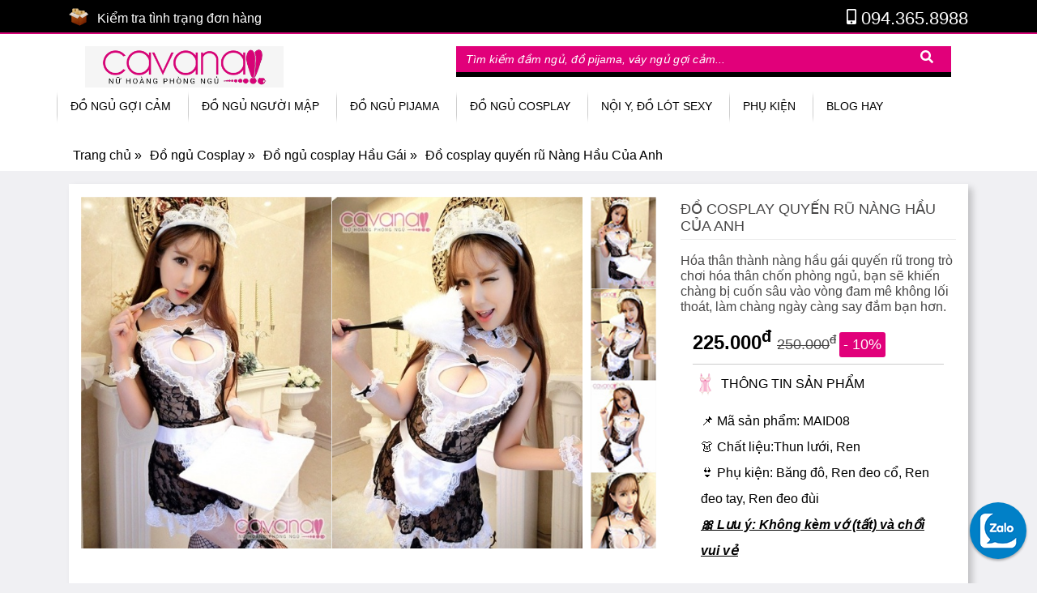

--- FILE ---
content_type: text/html; charset=UTF-8
request_url: https://cavana.vn/do-ngu-cosplay-hau-gai/do-cosplay-quyen-ru-nang-hau-cua-anh.html
body_size: 32102
content:
<!DOCTYPE html>
<html xmlns="http://www.w3.org/1999/xhtml" lang="vi-VN">
<head>
<script>
var hasWebP=!1;function lazyScript(e){return new Promise((t,n)=>{let r=document.createElement("script");r.src=e,r.onload=(()=>t()),r.onerror=(()=>n(()=>{lazyScript(e)})),document.head.append(r)})}function lazyCss(e){var t=document.createElement("link");t.rel="stylesheet",t.type="text/css",t.href=e,document.getElementsByTagName("head")[0].appendChild(t)}function lazyImage(e){return function(t){var n,r=document.querySelectorAll("."+e);function a(t){t.classList.remove(e),t.dataset.lazybackground&&(t.style.backgroundImage="url(".concat(t.dataset.lazybackground,")")),t.getAttribute("data-src")&&(t.src=hasWebP&&-1!=t.dataset.src.indexOf("googleusercontent.com")?t.dataset.src+"-rw":t.dataset.src,"IntersectionObserver"in window&&n.unobserve(t))}if("IntersectionObserver"in window)n=new IntersectionObserver(function(e){e.forEach(function(e){e.intersectionRatio>0&&a(e.target)})},{rootMargin:"0px",threshold:.1}),r.forEach(function(e){n.observe(e)});else for(var o=0;o<r.length;o++)a(r[o])}}!function(){var e=new Image;e.onload=function(){hasWebP=!!(e.height>0&&e.width>0)},e.onerror=function(){hasWebP=!1},e.src="[data-uri]"}(),document.addEventListener("DOMContentLoaded",lazyImage("lzl"));
</script>
<script type="application/ld+json">
{"@context": "http://schema.org","@type": "ClothingStore","@id" : "https://cavana.vn/#ClothingStore","url": "https://cavana.vn","name": "Đầm ngủ CAVANA","priceRange":"$$$","image":"https://cavana.vn/assets/img/site_thumbnail.png","address": "300/34 Nguyễn Văn Linh,P. Bình Thuận, Quận 7, TP.HCM","email": "lienhe@cavana.vn","legalName": "Công ty TNHH CAVANA","telephone": "+84943658988","hasMap":"https://www.google.com/maps/place/Cavana.VN+-+N%E1%BB%AF+Ho%C3%A0ng+Ph%C3%B2ng+Ng%E1%BB%A7/@10.9764581,105.9803378,9z/data=!3m1!4b1!4m5!3m4!1s0x31752f3c70d3cff9:0xfa53e6184896e23!8m2!3d10.975622!4d106.540788?shorturl=1","logo":{"@type" : "ImageObject","url" : "https://cavana.vn/assets/img/site_thumbnail.png","width" : "400","height" : "400"},"brand" : {"@type" :"Brand","name":"CAVANA","alternateName":"Đầm ngủ CAVANA","description": "Mua NGAY Đồ cosplay quyến rũ Nàng Hầu Của Anh dễ dàng lựa chọn 🏞 Ảnh thật, 🚛Miễn phí vận chuyển, 🎁Đóng gói kỹ càng với cam kết đổi trả trong 3 ngày.","slogan":"Nữ Hoàng Phòng Ngủ", "logo": {"@type" : "ImageObject","url" : "https://cavana.vn/assets/img/logo2x.png","width" : "432","height" : "93"}},"contactPoint": {"@type": "ContactPoint","telephone": "+84943658988","contactType": "Customer service"},"sameAs" : [ "https://www.facebook.com/NuHoangPhongNgu/", "https://www.youtube.com/channel/UCDCeCrXoXuq_bVr47vwjhMQ", "https://twitter.com/damnguCavana","https://www.instagram.com/cavana.vn/","https://www.pinterest.com/cavanadotvn/","https://www.tiktok.com/@nuhoangphongngu" ]}
</script>
<meta charset="utf-8">
<meta http-equiv="X-UA-Compatible" content="IE=edge">
<meta name="viewport" content="width=device-width, initial-scale=1">
<title>Đồ cosplay quyến rũ Nàng Hầu Của Anh 👗Giá tốt, 🎀Bao Đổi Trả 12/2025</title>
<link rel="icon" href="/favicon.ico" type="image/gif">
<meta property="og:site_name" content="CAVANA.VN"/>
<meta name="description" content="Mua NGAY Đồ cosplay quyến rũ Nàng Hầu Của Anh dễ dàng lựa chọn 🏞 Ảnh thật, 🚛Miễn phí vận chuyển, 🎁Đóng gói kỹ càng với cam kết đổi trả trong 3 ngày." />
<meta name="norton-safeweb-site-verification" content="mhnvdd9thmtphf8wpy2k1mez1axi1nmjvu0tkpbg-4ts8s4j20plhbb-okdc908lke-a57gjyj94m2yiruqjwmcv8mmdu3uzvbpy76ldpbg5akql-82ljw5xwau-khc1" />
<meta property="og:locale" content="vi_VN" />
<meta property="og:type" content="website" />
<meta property="og:title" content="Đồ cosplay quyến rũ Nàng Hầu Của Anh 👗Giá tốt, 🎀Bao Đổi Trả 12/2025" />
<meta property="og:site_name" content="Đồ cosplay quyến rũ Nàng Hầu Của Anh 👗Giá tốt, 🎀Bao Đổi Trả 12/2025" />
<meta property="og:image" content="https://images.cavana.vn/larges/do-cosplay-quyen-ru-nang-hau-cua-anh-1538159539.jpg">
<meta name="twitter:card" content="summary_large_image" />
<meta name="twitter:title" content="Đồ cosplay quyến rũ Nàng Hầu Của Anh 👗Giá tốt, 🎀Bao Đổi Trả 12/2025" />
<link rel="dns-prefetch" href="https://cdn.cavana.vn">
<link rel="canonical" href="https://cavana.vn/do-ngu-cosplay-hau-gai/do-cosplay-quyen-ru-nang-hau-cua-anh.html" />
<meta name = "robots" content = "max-image-preview: large">
<link rel="stylesheet preload prefetch" href="/assets/css/css_bottom.min.css" as="style">
<link rel="preload prefetch" as="script" href="/assets/js/jquery-3.5.1.min.js">
<link rel="stylesheet preload prefetch" href="/assets/js/fancybox/jquery.fancybox.min.css" as="style">
<link rel="manifest" href="/pwa_manifest.json">
<meta name="theme-color" content="#e1007a" />
<meta name="apple-mobile-web-app-capable" content="yes">
<meta name="apple-mobile-web-app-status-bar-style" content="black">
<meta name="apple-mobile-web-app-title" content="Cửa hàng Đầm Ngủ Gợi Cảm CAVANA">
<link rel="apple-touch-icon" href="/assets/pwa/pwa-icon-512.png">
<base url-root="/" current-url="/do-ngu-cosplay-hau-gai/do-cosplay-quyen-ru-nang-hau-cua-anh.html">
<style type="text/css">
#info_footer a,.news-detail-content a,.tab-content a,.text-pink,a:hover{color:#e1007a}.important,a:hover{text-decoration:underline}.product img,.thumb img{max-height:100%}.carousel,.circle.smaller,.main-menu,.main-navi li a,.products .product .product-img,.products .product-col .product,.rd-mobilemenu_ul a.rd-with-ul,.thumb{position:relative}*,.slick-slider,::after,::before{box-sizing:border-box}a{color:#000;text-decoration:none}.important{font-weight:700;font-style:italic}img{max-width:100%!important}.small,small{font-size:80%;font-weight:400}.btn,body{font-size:1rem}hr{margin-top:1rem;margin-bottom:1rem;border:0;border-top:1px solid rgba(0,0,0,.1)}.h1,.h2,.h3,.h4,.h5,.h6,h1,h2,h3,h4,h5,h6{margin-top:0;margin-bottom:.5rem;font-weight:500;line-height:1.2}.news-detail-content h1,.news-detail-content h2,.news-detail-content h3,.news-detail-content h4,.tab-content h1,.tab-content h2,.tab-content h3,.tab-content h4{margin:2rem auto;border-left:5px solid #e1007a;padding-left:12px;font-weight:700}.padding_10,.product-detail-right-sidebar .product-detail-steps{padding:10px}.d-none{display:none!important}.form-inline,.row{display:-ms-flexbox}.clearfix::after{display:block;clear:both;content:""}.bg,.thumb_21{background:#fff}.red-text{color:red}.form-inline{display:flex;-ms-flex-flow:row wrap;flex-flow:row wrap;-ms-flex-align:center;align-items:center}.mt-3{margin-top:1rem!important}.btn{cursor:pointer;display:inline-block;font-weight:400;color:#212529;text-align:center;vertical-align:middle;-webkit-user-select:none;-moz-user-select:none;-ms-user-select:none;user-select:none;background-color:transparent;border:1px solid transparent;padding:.375rem .75rem;line-height:1.5;border-radius:.25rem;transition:color .15s ease-in-out,background-color .15s ease-in-out,border-color .15s ease-in-out,box-shadow .15s ease-in-out}.btn-block{display:block;width:100%}.circle,.header-top .header-top-col{display:inline-block}.btn-lg{font-size:18px;line-height:20px;font-weight:700;text-transform:uppercase;padding:9px 12px}.btn-gray{background-color:#f1f2f4;cursor:no-drop;color:#f01;border-color:#f01}.btn span{display:block;font-size:13px;text-transform:none;font-style:italic;color:#9ba1a5}.camon_click,.main-navi,.page-title-contact,.product-detail-main .product-book,.products-head a.star,.sidebar-nav .navbar-brand,.target1,h1.new-title,h1.page-title,h1.product-name{text-transform:uppercase}.box_shadow{background-color:#fff;box-shadow:5px 5px 8px rgba(0,0,0,.2);margin-bottom:35px;margin-top:10px;padding-bottom:20px}.text-center{text-align:center!important}.text-right{text-align:right!important}.text-left{text-align:left!important}.bannergallery img,.img-fluid{max-width:100%;height:auto}.btn-primary{color:#fff;background-color:#007bff;border-color:#007bff}body{font-family:Roboto,Helvetica,Arial,sans-serif;color:#484747;padding:0;margin:0;background:#f0f0f3}.col-1{-ms-flex:0 0 8.333333%;flex:0 0 8.333333%;max-width:8.333333%}.col-2{-ms-flex:0 0 16.666667%;flex:0 0 16.666667%;max-width:16.666667%}.col-3{-ms-flex:0 0 25%;flex:0 0 25%;max-width:25%}.col-4{-ms-flex:0 0 33.333333%;flex:0 0 33.333333%;max-width:33.333333%}.col-5{-ms-flex:0 0 41.666667%;flex:0 0 41.666667%;max-width:41.666667%}.col-6{-ms-flex:0 0 50%;flex:0 0 50%;max-width:50%}.col-7{-ms-flex:0 0 58.333333%;flex:0 0 58.333333%;max-width:58.333333%}.col-8{-ms-flex:0 0 66.666667%;flex:0 0 66.666667%;max-width:66.666667%}.col-9{-ms-flex:0 0 75%;flex:0 0 75%;max-width:75%}.col-10{-ms-flex:0 0 83.333333%;flex:0 0 83.333333%;max-width:83.333333%}.col-11{-ms-flex:0 0 91.666667%;flex:0 0 91.666667%;max-width:91.666667%}.cat_feature img,.col-12,.product img,.slick-slide img,.thumb img{max-width:100%}.col-12{-ms-flex:0 0 100%;flex:0 0 100%}.row,.row-fluid{-ms-flex-wrap:wrap}.circle{margin:1px 3px;line-height:16px;padding:0;border-radius:25px;min-width:9px;height:16px;border:2px solid #666;color:#666;text-align:center;font-size:12px;cursor:pointer;width:16px}.circle.smaller{line-height:14px!important;border-radius:14px!important;height:14px!important;width:14px!important;border:1px solid #cacaca!important;margin:0 1px!important;top:2px}.circle2.smaller{border-radius:0 14px 14px 0!important}.circle2{width:50%;display:block;height:100%;float:right;border-radius:0 25px 25px 0}.container{width:100%;padding-right:15px;padding-left:15px;margin-right:auto;margin-left:auto}.col,.col-1,.col-10,.col-11,.col-12,.col-2,.col-3,.col-4,.col-5,.col-6,.col-7,.col-8,.col-9,.col-auto,.col-lg,.col-lg-1,.col-lg-10,.col-lg-11,.col-lg-12,.col-lg-2,.col-lg-3,.col-lg-4,.col-lg-5,.col-lg-6,.col-lg-7,.col-lg-8,.col-lg-9,.col-lg-auto,.col-md,.col-md-1,.col-md-10,.col-md-11,.col-md-12,.col-md-2,.col-md-3,.col-md-4,.col-md-5,.col-md-6,.col-md-7,.col-md-8,.col-md-9,.col-md-auto,.col-sm,.col-sm-1,.col-sm-10,.col-sm-11,.col-sm-12,.col-sm-2,.col-sm-3,.col-sm-4,.col-sm-5,.col-sm-6,.col-sm-7,.col-sm-8,.col-sm-9,.col-sm-auto,.col-xl,.col-xl-1,.col-xl-10,.col-xl-11,.col-xl-12,.col-xl-2,.col-xl-3,.col-xl-4,.col-xl-5,.col-xl-6,.col-xl-7,.col-xl-8,.col-xl-9,.col-xl-auto{position:relative;width:100%;padding-right:15px;padding-left:15px}.row{display:flex;flex-wrap:wrap;margin-right:-15px;margin-left:-15px}.row-fluid{display:-ms-flexbox;display:flex;flex-wrap:wrap}.header-top{background-color:#000;color:#fff;padding-top:10px;padding-bottom:5px;border-bottom:2px solid #d60376}.header-top a,.news-style-0 .new a,.product a.product-btn:hover{color:#fff}.header-top .header-phone{text-align:right}.cart-fixed a,.cart-fixed a:hover span.cart-tooltip,.header-top .header-phone>span,.main-navi li ul.sub li a,.main-navi li:hover ul.sub,.product.active .product-flags,.product:focus .product-flags,.product:hover .product-flags,.products .product .flags .flag img,.slick-initialized .slick-slide{display:block}.header-top .header-phone a .callhotline{margin:0;font-size:22px;white-space:nowrap;color:#fff;line-height:25px}.header-top .check_order{background:url('/assets/img/topheadsearch4.png') no-repeat;padding-left:35px;line-height:25px}.header-search .form-inline .form-group{width:100%;display:table;table-layout:fixed;margin-bottom:0}.header-search .form-inline .form-group>*{width:-webkit-calc(100% - 60px);width:-moz-calc(100% - 60px);width:calc(100% - 60px);display:table-cell;table-layout:fixed;vertical-align:middle;-webkit-border-radius:0;-moz-border-radius:0;-ms-border-radius:0;border-radius:0;border:none}.header-search .form-inline .form-group>.btn{cursor:pointer;width:60px;background:#e1007a;color:#fff;border-bottom:6px solid #000;padding:4px 12px}.header-search .form-inline .form-group>.search_input{background:#e1007a;color:#fff;border-bottom:6px solid #000}.header-search .form-inline .form-group>.search_input::placeholder{color:#fff;font-style:italic}.header-logo-search{margin:0 5px;padding-top:10px}.notification{line-height:30px;text-align:center;font-size:15px;animation:1s linear infinite blinker;-webkit-animation:1s linear infinite blinker;-moz-animation:1s linear infinite blinker}.icon_circle{margin:0 auto 30px;width:120px;height:120px;color:#e1007a;background:#fff;line-height:152px;border-radius:100%;border:5px solid #e1007a}.icon_circle i{font-size:70px;margin:0 auto}.main-navi{padding:0;margin:0;list-style:none;text-align:center}.main-navi li{display:inline-block;font-weight:400;font-size:14px}.main-navi li a{display:inline-block}.main-navi li a::after{content:"";position:absolute;top:80%;height:2px;width:0%;left:5%;background-color:#e1007a;transition:.5s .3s}.main-navi li:hover a::after{width:90%;transition:.3s}.main-navi li:first-child span{background:0 none;padding-left:10px}.main-navi li span{float:left;padding:15px 17px;white-space:nowrap;background:url('/assets/img/bkg-sep-menu.png') left center no-repeat}.main-navi li ul.sub{display:none;z-index:9999;position:absolute;background:#f8f8f8;padding:10px;margin:0;text-transform:none;font-size:14px}.main-navi li ul.sub li{display:block;line-height:32px;padding:10px;text-align:left;min-width:230px}.main-navi li ul.sub li:not(:last-child){border-bottom:1px solid #eee}.main-navi li ul.sub li a::after,.thumb_popup_youtube{background:0 0}.form-control{display:block;width:100%;height:calc(1.5em + .75rem + 2px);padding:.375rem .75rem;font-size:1rem;font-weight:400;line-height:1.5;color:#495057;background-color:#fff;background-clip:padding-box;border:1px solid #ced4da;border-radius:.25rem;transition:border-color .15s ease-in-out,box-shadow .15s ease-in-out}.lzl,.thumb{background:#f5f5f5}.rd-mobilemenu,.rd-mobilepanel_toggle span{-moz-transition:.3s;-o-transition:.3s;-webkit-transition:.3s}@-moz-keyframes blinker{0%,100%{opacity:1}50%{opacity:0}}@-webkit-keyframes blinker{0%,100%{opacity:1}50%{opacity:0}}@keyframes blinker{0%,100%{opacity:1}50%{opacity:0}}@-webkit-keyframes wrench{0%{-webkit-transform:rotate(-12deg);transform:rotate(-12deg)}8%{-webkit-transform:rotate(12deg);transform:rotate(12deg)}10%,28%,30%,48%,50%,68%{-webkit-transform:rotate(24deg);transform:rotate(24deg)}18%,20%,38%,40%,58%,60%{-webkit-transform:rotate(-24deg);transform:rotate(-24deg)}100%,75%{-webkit-transform:rotate(0);transform:rotate(0)}}@keyframes wrench{0%{-webkit-transform:rotate(-12deg);-ms-transform:rotate(-12deg);transform:rotate(-12deg)}8%{-webkit-transform:rotate(12deg);-ms-transform:rotate(12deg);transform:rotate(12deg)}10%,28%,30%,48%,50%,68%{-webkit-transform:rotate(24deg);-ms-transform:rotate(24deg);transform:rotate(24deg)}18%,20%,38%,40%,58%,60%{-webkit-transform:rotate(-24deg);-ms-transform:rotate(-24deg);transform:rotate(-24deg)}100%,75%{-webkit-transform:rotate(0);-ms-transform:rotate(0);transform:rotate(0)}}.products-head{min-height:50px;line-height:45px}.products-head a.star{font-size:18px;text-decoration:none;font-weight:500}.products-head h1,.products-head h2{float:left;font-size:18px;font-weight:400;line-height:45px}.products-head a.star,h1.page-title{padding:0 0 0 30px;background:url('/assets/img/pink-star.png') left center no-repeat}h1.page-title{border-bottom:1px solid #f2f2f2;padding:15px 30px;font-weight:300;margin:10px 0;font-size:18px}h1.product-name{padding:5px 0;margin:0;font-size:18px;border-bottom:1px solid #ebebeb}.cat_feature{padding:5px}.product{padding:3px}.product .product-image{background-size:cover;background-position:center;background-repeat:no-repeat}.product a{text-decoration:none}.product a .product-info>*{display:block;margin:5px 0}.target1{font-size:14px;text-align:center;clear:both;color:#000}.target2,.target3{padding:5px 0}.target4{width:100%;display:table;table-layout:fixed;color:#4c4c4c;padding:4px 0}.product a .product-info .target4>span{padding:5px 0;display:table-cell;table-layout:fixed;vertical-align:middle;text-decoration:line-through}.product a .product-info .target4 .target5{text-decoration:none;display:none;width:45px;font-weight:700;line-height:1}.product a .product-info .target6{color:#dd6e22}.collapse:not(.show),.main-navi>li:first-child,.main-navi>li:last-child,.product a .product-flags,.product.active .product-info .target3,.product:focus .product-info .target3,.product:hover .product-info .target3,.slick-arrow.slick-hidden,.slick-slide.slick-loading img{display:none}.product a .product-flags>*{position:absolute;top:10px;right:-20px;z-index:10}.product a .product-flags .target2{top:25px;right:auto;left:10%}#sidebar-nav-collapse-2 ul li a:hover,.news .new-title,.product.active .product-info .target1,.product:focus .product-info .target1,.product:hover .product-info .target1{font-weight:700}.product.active .product-info .target2,.product:focus .product-info .target2,.product:hover .product-info .target2{color:#fff;display:block;background-color:#dd6e22}.product.active .product-info .target4,.product:focus .product-info .target4,.product:hover .product-info .target4{background-color:#ebebeb;color:#4c4c4c;padding:0}.product.active .product-info .target4 .target5,.product:focus .product-info .target4 .target5,.product:hover .product-info .target4 .target5{color:#fff;text-decoration:none;background-color:#8dc63f;display:table-cell}.thumb{overflow:hidden}.thumb:before{padding-top:140%;content:'';display:block}.thumb_32::before{padding-top:32%}.thumb_35:before,.thumb_popup_youtube:before{padding-top:35%}.thumb_21:before{padding-top:21%}.thumb_77:before{padding-top:77%}.thumb_140:before{padding-top:140%}.bannergallery.thumb_32 p,.thumb a{position:absolute;top:0;left:0;right:0;bottom:0;display:block}.bannergallery.thumb_32 p{margin:0}.bannergallery.thumb_32 p img{object-fit:cover;width:100%;height:100%}.thumb img{position:absolute;top:50%;left:50%;transform:translate(-50%,-50%)}.products .product-col .product{margin:10px 0}.products .product .flags{position:absolute;left:0;right:0;top:10%;min-height:265px;height:auto;display:none}.products .product .flags .flag{position:absolute;left:0;top:-30px;width:auto}.products .product .flags .flag img:last-child,.products .product .flags .flag.flag-2{right:auto;left:10%}.products .product:focus,.products .product:hover{border-color:#5c5c5c}.products .product:focus .flags,.products .product:hover,.products .product:hover .flags{display:block;z-index:10}.products .product .product-content,.products .product .product-img,.products .product .product-meta-datas,.products .product .product-title{min-height:25px;width:100%}.products .product .product-title{margin:0;height:35px;font-size:14px}.products .product .product-meta-datas span{margin-bottom:5px}.products .product .product-meta-datas .old-prices{font-size:12px;line-height:32px;font-style:italic;text-decoration:line-through}.products .product .product-meta-datas .new-prices{font-size:12px;line-height:32px;font-weight:700}.product div.saleoff{font-size:14px;line-height:32px}.product label.right{position:absolute;display:block;right:5px;top:3px;height:50px;width:50px}.product label.center{position:absolute;display:block;top:25%;height:196px;width:240px}.product .overlay_soldout::before{background:#000;content:' ';width:100%;left:0;top:0;height:100%;position:absolute;opacity:.7}.product .tamhethang{font-weight:700;text-align:center;position:absolute;top:50%;transform:translateY(-50%);left:0;right:0;padding:20px 0;background:rgba(255,255,255,.7)}.product label.spbanchay{background:url("/assets/img/sticker_banchay_green.png")}.product label.spmoi{background:url("/assets/img/sticker_hangmoi_green.png")}.product label.sphot{background:url("/assets/img/sticker_danghot_green.png")}.news .new-content,.news .new-img,.product-detail-main .product-slider .main-image,.product-detail-right-sidebar .product-detail-steps .product-detail-products-head,.product_infomation .shippingrates{margin-bottom:10px}.product-detail-main .product-slider .main-image img{padding:5px;border:1px solid #d6d6d6;box-shadow:5px 5px 5px grey;margin:auto;width:100%}.product-detail-main .product-slider .nav-images>a{display:inline-block;vertical-align:middle;width:20%;margin:1%}.product-detail-main .product-slider .nav-images .active img{border:2px solid #eee!important}.product-detail-main .product-slider .nav-images>a:first-child{margin-left:0}.product-detail-main .product-slider .nav-images>a:last-child{margin-right:0}.product-detail-main .product-slider .nav-images .slide-controller{width:5%;text-align:center;font-size:25px;padding:15px 0}.product-detail-main .product-short-details .old-prices{text-decoration:line-through;margin-bottom:10px;font-size:18px}.product-detail-main .product-short-details .new-prices{font-size:24px;font-weight:800;color:#000;margin-bottom:10px}.cart-price .cart-val>span,table .prices,table .td-content .new-prices{font-size:20px;font-weight:700;color:#000}.product-detail-main .product-short-details .save{-webkit-border-radius:3px;-moz-border-radius:3px;-ms-border-radius:3px;border-radius:3px;background-color:#e1007a;color:#fff;font-size:18px;padding:5px}.product-short-details .product_infomation{color:#000;border-top:1px solid #ccc;padding:10px 0}.product_infomation ul{padding-left:10px}.product-short-details .product_infomation li{line-height:32px;list-style:none}.product-short-details .product_infomation .head{text-transform:uppercase;font-size:16px;font-weight:500;line-height:28px}.product-short-details .product_infomation .product_info{padding-left:35px;background:url('/assets/img/icon-info.png') left no-repeat}.product-short-details .product_infomation .ship_info{padding-left:35px;background:url('/assets/img/icon-ship.png') left no-repeat}.product-short-details .product_infomation .content{margin:10px 0}.product_infomation table{width:100%;border-collapse:collapse;vertical-align:middle;border-spacing:0}.product_infomation .shippingrates td{padding:5px;border:1px solid #ccc;font-size:13px}.camon_click,.product-detail-main .product-book{display:block;overflow:hidden;padding:7px 0;border-radius:4px;font-size:18px;line-height:normal;text-decoration:none;color:#fff;text-align:center;background:#fd6e1d;background:-webkit-gradient(linear,0 0,0 100%,from(#fd6e1d),to(#f59000));background:-webkit-linear-gradient(top,#f59000,#fd6e1d);background:-moz-linear-gradient(top,#f59000,#fd6e1d);background:-ms-linear-gradient(top,#f59000,#fd6e1d);background:-o-linear-gradient(top,#f59000,#fd6e1d)}.camon_click:hover,.product-detail-main .product-book:hover{font-size:16px}.product-detail-main .product-book+span{font-size:13px}.product-detail-main .product-book span{font-size:14px;font-style:italic;text-transform:none;display:block}.product-detail-main .product-more-info ul{margin:0;padding-left:0;list-style:none}.product-detail-main .product-more-info ul li{padding-left:25px;background-image:url(/assets/img/gift.png);background-repeat:no-repeat;background-position:top left}.product-detail-main .product-vote{background-color:#ebebeb;padding:15px;position:relative}.product-detail-main .product-vote p:last-child,.product-detail-right-sidebar .product-detail-steps ul li:last-child{margin-bottom:0}.product-detail-main .product-vote .vote{font-size:30px}.product-detail-main .product-vote .vote-rate{padding:0;margin:0;list-style:none}.product-detail-main .product-vote .vote-rate li{margin:5px 0}.product-detail-main .product-vote .vote-rate li>*{display:inline-block;vertical-align:middle}.product-detail-main .product-vote .vote-rate img{width:10px;height:10px}.product-detail-main .product-vote .write-comment{background-color:#4c4c4c;color:#fff;padding:15px 55px;font-size:18px;display:inline-block;text-align:center}.product-detail-main .write-your-comment{position:relative;padding:15px}.product-detail-main .write-your-comment .write-your-comment-rate{text-decoration:none;width:100%;text-align:center;display:block;margin-top:7px}.product-detail-main .write-your-comment .write-your-comment-rate img{margin:0 5px}.modal-dialog .btn,.product-detail-main .write-your-comment .write-your-comment-submit{background-color:#e1007a;padding:15px;width:100%;display:block;margin-top:21px;color:#fff;border:none;text-align:center;font-weight:700;text-decoration:none}.product-detail-main .write-your-comment .write-your-comment-close{position:absolute;top:-10px;right:-10px;z-index:99}.product-comment .comment-list{margin:0 10px}.product-comments .product-comment .comment-meta-data{font-size:13px;font-style:italic}.product-comments .product-comment .from-mod{display:block;position:relative;margin:5px 0 0;padding:10px 15px 0 12px;clear:both;color:#333;line-height:24px;background:#f8f8f8;border:1px solid #dfdfdf;-webkit-border-radius:5px;-moz-border-radius:5px;-ms-border-radius:5px;border-radius:5px}.product-comments .product-comment .from-mod:before{content:"";position:absolute;left:5px;top:-10px;border-width:0 10px 10px;border-style:solid;border-color:#dfdfdf transparent;display:block;width:0}.product-comments .product-comment .from-mod:after{content:"";position:absolute;left:5px;top:-8px;border-width:0 10px 10px;border-style:solid;border-color:#f8f8f8 transparent;display:block;width:0}.bought_at_cavana{cursor:pointer;color:#2ba832;font-size:12px;font-weight:400;font-style:italic}[class*=iconcom-],[class^=iconcom-]{background-image:url(/assets/img/commentmobile@2x.png);background-size:270px 128px;background-repeat:no-repeat;display:inline-block;height:30px;width:30px;line-height:30px;vertical-align:middle}.iconcom-like,.iconcom-likeR{background-position:-130px 0;width:9px;height:16px;margin:0 5px}.rate,.rated-5{width:60px}.rate{height:12px;background:url(/assets/img/ico-rate.png) 0 -12px repeat-x;margin-left:5px;display:inline-block}.rate span{display:block;height:100%;background:url(/assets/img/ico-rate.png) repeat-x}.rated-4{width:48px}.rated-3{width:36px}.rated-2{width:24px}.rated-1{width:12px}.from-client .name,.from-mod .name{font-size:16px;color:#000}.product-comments .product-more-comments{display:block;padding:15px;text-align:center;background-color:#4c4c4c;color:#fff;font-size:15px}.product-detail-right-sidebar .product-detail-supporter{background-color:#ebebeb;padding:5px}.product-detail-right-sidebar .product-detail-supporter .supporter-type{display:inline-block;width:50%}.product-detail-right-sidebar .product-detail-supporter .supporter-type>.fa{font-size:45px;color:#cdcdcd}.product-detail-right-sidebar .product-detail-supporter .supporter-type>.fa.fa-yc-square.active{color:#702b72}.product-detail-right-sidebar .product-detail-supporter .supporter-type>.fa.fa-skype.active{color:#01b7ee}.product-detail-right-sidebar .product-detail-cart-check a{padding:10px 15px;display:block;color:#fff;background-color:#51a9ff;text-align:center;text-decoration:none}.product-detail-right-sidebar .product-detail-steps ul{margin:0;padding:0;list-style:none}.product-detail-right-sidebar .product-detail-steps ul li{display:table;table-layout:fixed;border-bottom:1px solid #eee;margin-bottom:10px;padding-bottom:10px;width:100%}.product-detail-right-sidebar .product-detail-steps ul li span{display:table-cell;table-layout:fixed;vertical-align:top;font-size:12px}.news .new-excerpt,.product-detail-right-sidebar .product-detail-steps ul li span.description{color:#666}.product-detail-right-sidebar .product-detail-steps ul li span:first-child{width:50px}.product-detail-right-sidebar .product-detail-products-head{background-color:#4c4c4c;color:#fff;border-bottom:2px solid #dd6e22;font-weight:700;padding:15px;text-align:center}.rd-mobilemenu{display:none;position:fixed;top:0;left:0;bottom:0;z-index:1001;text-align:left;transition:.3s}.rd-mobilemenu.active{right:0;background:rgba(0,0,0,.5)}.contact-image .contact-bg,.thumb-video .thumb-video__video{background-size:cover;background-repeat:no-repeat;background-position:center}.rd-mobilemenu_ul{position:fixed;top:-56px;left:0;bottom:-56px;width:240px;padding:132px 0 76px;color:#fff;opacity:.8;background:#000;font-size:14px;line-height:20px;overflow:auto;-webkit-box-shadow:5px 0 5px 0 rgba(0,0,0,.1);-moz-box-shadow:5px 0 5px 0 rgba(0,0,0,.1);box-shadow:5px 0 5px 0 rgba(0,0,0,.1);-moz-transform:translateX(-240px);-ms-transform:translateX(-240px);-o-transform:translateX(-240px);-webkit-transform:translateX(-240px);transform:translateX(-240px);-moz-transition:.3s cubic-bezier(.55, 0, .1, 1);-o-transition:.3s cubic-bezier(.55, 0, .1, 1);-webkit-transition:.3s cubic-bezier(.55, 0, .1, 1);transition:.3s cubic-bezier(.55, 0, .1, 1)}.rd-mobilemenu.active .rd-mobilemenu_ul{-moz-transform:translateX(0);-ms-transform:translateX(0);-o-transform:translateX(0);-webkit-transform:translateX(0);transform:translateX(0)}.rd-mobilemenu_ul li.active a{background:#fff;color:#7acade}.rd-mobilemenu_ul a{display:block;padding:10px 25px;color:#fff;border-bottom:1px solid #fff;line-height:32px}.rd-mobilemenu_ul a:hover{text-decoration:underline}.rd-mobilemenu_ul a .rd-submenu-toggle{position:absolute;top:50%;right:11px;margin-top:-17.5px;width:32px;height:32px;font:400 10px/32px FontAwesome;text-align:center;-webkit-border-radius:50%;-moz-border-radius:50%;border-radius:50%;-moz-transition:.5s;-o-transition:.5s;-webkit-transition:.5s;transition:.5s;z-index:999;background:rgba(0,0,0,.1)}.rd-mobilemenu_ul a .rd-submenu-toggle:after{content:'\f078'}.rd-mobilemenu_ul a .rd-submenu-toggle:hover{background:#7acade;color:#fff}.rd-mobilemenu_ul a.rd-with-ul.active .rd-submenu-toggle{-moz-transform:rotate(180deg);-ms-transform:rotate(180deg);-o-transform:rotate(180deg);-webkit-transform:rotate(180deg);transform:rotate(180deg)}#sidebar-nav-collapse-2 ul li,.rd-mobilemenu_ul ul li{list-style:none}.rd-mobilemenu_ul ul a{border-bottom:none;line-height:32px;padding:0 5px;margin:10px 0;z-index:9999}.rd-mobilemenu_ul ul ul li:last-child a{border-bottom:none}.rd-mobilemenu_ul:after{content:'';display:block;height:20px}.rd-mobilepanel{display:none;position:fixed;top:0;left:0;width:64px;height:56px;background:0 0;color:#fff;z-index:1002}.rd-mobilepanel_title{position:fixed;top:4px;left:56px;right:56px;color:#fff;font-size:24px;line-height:48px;text-overflow:ellipsis;white-space:nowrap;text-align:left;margin-top:0;display:none}.rd-mobilepanel_toggle{position:fixed;top:4px;left:8px;width:40px;height:40px;background:0 0;border:none}.rd-mobilepanel_toggle span{position:relative;display:block;margin:auto;transition:.3s;-moz-transform:rotate(180deg);-ms-transform:rotate(180deg);-o-transform:rotate(180deg);-webkit-transform:rotate(180deg);transform:rotate(180deg)}.rd-mobilepanel_toggle span:after,.rd-mobilepanel_toggle span:before{content:"";position:absolute;left:0;top:-8px;-moz-transition:.3s;-o-transition:.3s;-webkit-transition:.3s;transition:.3s;-moz-transform-origin:1.71429px center;-ms-transform-origin:1.71429px center;-o-transform-origin:1.71429px center;-webkit-transform-origin:1.71429px center;transform-origin:1.71429px center;-moz-transform-origin:1.71429px center;-ms-transform-origin:1.71429px center;-o-transform-origin:1.71429px center;-webkit-transform-origin:1.71429px center;transform-origin:1.71429px center}.rd-mobilepanel_toggle span:after{top:8px}.rd-mobilepanel_toggle span,.rd-mobilepanel_toggle span:after,.rd-mobilepanel_toggle span:before{width:24px;height:4px;background-color:#fff;backface-visibility:hidden;-webkit-border-radius:2px;-moz-border-radius:2px;border-radius:2px}.rd-mobilepanel_toggle.active span{-moz-transform:rotate(360deg);-ms-transform:rotate(360deg);-o-transform:rotate(360deg);-webkit-transform:rotate(360deg);transform:rotate(360deg);background:#fff}.rd-mobilepanel_toggle.active span:after,.rd-mobilepanel_toggle.active span:before{top:0;width:15px;background:#fff}.rd-mobilepanel_toggle.active span:before{-webkit-transform:rotate3d(0,0,1,-40deg);transform:rotate3d(0,0,1,-40deg)}.rd-mobilepanel_toggle.active span:after{-webkit-transform:rotate3d(0,0,1,40deg);transform:rotate3d(0,0,1,40deg)}.rd-mobilemenu_ul a.contact{border-bottom:none!important;display:inline-block;padding:10px}.bottom_support{position:sticky;bottom:0;z-index:9999;margin:auto 0;text-align:center}.fixed,.header-fixed,.search-fixed{position:fixed;z-index:1000}.bottom_support #bts_content{max-width:600px;display:table;margin:0 auto}.bottom_support .fl{float:left;display:block;width:32%;margin-left:5px}@media (max-width:1024px){.main-navi,.pc-mb{display:none}.rd-mobilemenu,.rd-mobilepanel{display:block}}@media (max-width:359px){.rd-mobilepanel_title{font-size:18px}}.header-fixed{top:0;left:0;right:0;-webkit-box-shadow:2px 3px 5px 0 rgba(0,0,0,.12);box-shadow:2px 3px 5px 0 rgba(0,0,0,.12)}.search-fixed{top:10px;left:25%;width:50%}.cart-circle-fill{width:75px;height:75px;top:-10px;position:absolute;-webkit-transition:.5s;transition:.5s;border-radius:100%;border:2px solid transparent;background-color:#fd6e1d;opacity:.75;right:-10px}.cart-fixed{position:fixed;z-index:999;right:30px;bottom:120px}.cart-fixed label{width:55px;height:55px;background:#fd6e1d;color:#fff;border-radius:100%;font-size:30px;text-align:center;line-height:2.4;position:relative;z-index:999}.cart-fixed a span.cart-tooltip{border-radius:2px;text-align:center;background:#fd6e1d;padding:9px;display:none;width:250px;margin-left:10px;position:absolute;color:#fff;z-index:999;top:0;right:70px}.cart-fixed a span.cart-item{position:absolute;top:-10px;border-radius:50%;z-index:9999;right:0;color:#fff;padding:2px 7px;background-color:red}.cart-fixed a span.cart-tooltip:after{content:"";width:0;height:0;border-style:solid;border-width:10px 0 10px 10px;border-color:transparent transparent transparent #fd6e1d;position:absolute;right:-10px;top:10px}.main-slider img{width:100%;height:auto}.navbar{position:relative;display:-ms-flexbox;display:flex;-ms-flex-wrap:wrap;flex-wrap:wrap;-ms-flex-align:center;align-items:center;-ms-flex-pack:justify;justify-content:space-between;padding:.5rem 1rem}#sidebar-nav-collapse-2 ul ul ul li a,.nav,.navbar-nav{padding-left:0}.sub-page-nav>.navbar{background-color:#cdcdcd;min-height:0}.sub-page-nav>.navbar .navbar-nav{margin-top:0}.sub-page-nav>.navbar .navbar-nav>li{border-right:1px solid #fff}.sub-page-nav>.navbar .navbar-nav>li .last-child{border-right:none}.sub-page-nav>.navbar .navbar-nav>li a{padding:7px 15px;color:#4c4c4c}.related_product .news{height:300px}.carousel-inner{position:relative;width:100%;overflow:hidden}.carousel-item{position:relative;display:none;float:left;width:100%;margin-right:-100%;-webkit-backface-visibility:hidden;backface-visibility:hidden;transition:transform .6s ease-in-out;transition:transform .6s ease-in-out,-webkit-transform .6s ease-in-out}.cvn-menu,[dir=rtl] .slick-slide{float:right}.carousel-item-next,.carousel-item-prev,.carousel-item.active{display:block;text-align:center}.news-slider .item img{width:100%}.news-slider .carousel-indicators{bottom:-5px;right:5%;left:auto;width:auto}.news-slider .carousel-caption{background-color:rgba(0,36,52,.85);color:#fff;text-align:left;left:0;right:0;bottom:0;padding:10px}.news-slider .carousel-caption .slide-title>h2{font-size:17px;margin-top:0}.carousel-control-prev{left:0}.carousel-control-next,.slick-slider .right-arrow{right:0}.carousel-control-next,.carousel-control-prev{position:absolute;top:0;bottom:0;z-index:1;display:-ms-flexbox;display:flex;-ms-flex-align:center;align-items:center;-ms-flex-pack:center;justify-content:center;width:15%;color:#fff;text-align:center;opacity:.5;transition:opacity .15s}.btn-submit,.cvn-info-product__name a,.cvn-menu__sub{transition:.3s ease-in-out}.carousel-control-next-icon,.carousel-control-prev-icon{display:inline-block;width:20px;height:20px;background:50%/100% 100% no-repeat}.sr-only{position:absolute;width:1px;height:1px;padding:0;overflow:hidden;clip:rect(0,0,0,0);white-space:nowrap;border:0}#table_list_content{background:#fff5ed;border:1px solid #e46901;border-radius:4px;-webkit-box-shadow:0 1px 1px rgba(0,0,0,.05);box-shadow:0 1px 1px rgba(0,0,0,.05);display:table;margin-bottom:1em;padding:10px;position:relative;width:auto}#table_list_content a{color:#000}#table_list_content .toc_title{font-size:120%;font-weight:700;text-align:left;line-height:1.45;margin:0;padding:0}#table_list_content li{background:0 0;line-height:1.6;z-index:1}#table_list_content ul ul{margin-left:1.5em}.tagging a{color:#fff;display:inline-flex;margin:3px 0}.tagging a span{background:#e1007a;padding:5px 10px;border-radius:8px;font-size:80%}@media (max-width:576px){.container{max-width:540px}}@media (min-width:768px){.form-inline .form-group{display:-ms-flexbox;display:flex;-ms-flex:0 0 auto;flex:0 0 auto;-ms-flex-flow:row wrap;flex-flow:row wrap;-ms-flex-align:center;align-items:center;margin-bottom:0}.form-inline .form-control{display:inline-block;width:auto;vertical-align:middle}.md-block{display:block!important}.container{max-width:720px}.col-md-1{-ms-flex:0 0 8.333333%;flex:0 0 8.333333%;max-width:8.333333%}.col-md-2{-ms-flex:0 0 16.666667%;flex:0 0 16.666667%;max-width:16.666667%}.col-md-3{-ms-flex:0 0 25%;flex:0 0 25%;max-width:25%}.col-md-4{-ms-flex:0 0 33.333333%;flex:0 0 33.333333%;max-width:33.333333%}.col-md-5{-ms-flex:0 0 41.666667%;flex:0 0 41.666667%;max-width:41.666667%}.col-md-6{-ms-flex:0 0 50%;flex:0 0 50%;max-width:50%}.col-md-7{-ms-flex:0 0 58.333333%;flex:0 0 58.333333%;max-width:58.333333%}.col-md-8{-ms-flex:0 0 66.666667%;flex:0 0 66.666667%;max-width:66.666667%}.col-md-9{-ms-flex:0 0 75%;flex:0 0 75%;max-width:75%}.col-md-10{-ms-flex:0 0 83.333333%;flex:0 0 83.333333%;max-width:83.333333%}.col-md-11{-ms-flex:0 0 91.666667%;flex:0 0 91.666667%;max-width:91.666667%}.col-md-12{-ms-flex:0 0 100%;flex:0 0 100%;max-width:100%}}@media (max-width:992px){.container{max-width:960px}#sidebar-nav-collapse-2>ul>li,#table_list_content li,.sub-page-nav>.navbar .navbar-nav>li a{padding:16px 5px;margin:0 5px}.news .new-see-more{font-size:18px}.header-top-flex .check_order{display:none}.header-top-flex{padding-left:55px}}@media (min-width:1200px){.container{width:1170px;max-width:1140px!important}.col-lg-1{-ms-flex:0 0 8.333333%;flex:0 0 8.333333%;max-width:8.333333%}.col-lg-2{-ms-flex:0 0 16.666667%;flex:0 0 16.666667%;max-width:16.666667%}.col-lg-3{-ms-flex:0 0 25%;flex:0 0 25%;max-width:25%}.col-lg-4{-ms-flex:0 0 33.333333%;flex:0 0 33.333333%;max-width:33.333333%}.col-lg-5{-ms-flex:0 0 41.666667%;flex:0 0 41.666667%;max-width:41.666667%}.col-lg-6{-ms-flex:0 0 50%;flex:0 0 50%;max-width:50%}.col-lg-7{-ms-flex:0 0 58.333333%;flex:0 0 58.333333%;max-width:58.333333%}.col-lg-8{-ms-flex:0 0 66.666667%;flex:0 0 66.666667%;max-width:66.666667%}.col-lg-9{-ms-flex:0 0 75%;flex:0 0 75%;max-width:75%}.col-lg-10{-ms-flex:0 0 83.333333%;flex:0 0 83.333333%;max-width:83.333333%}.col-lg-11{-ms-flex:0 0 91.666667%;flex:0 0 91.666667%;max-width:91.666667%}.col-lg-12{-ms-flex:0 0 100%;flex:0 0 100%;max-width:100%}.products .product-col:hover{-webkit-box-shadow:5px 5px 10px 0 rgba(0,0,0,.08);-moz-box-shadow:5px 5px 10px 0 rgba(0,0,0,.08);box-shadow:5px 5px 10px 0 rgba(0,0,0,.08)}}.category-right{margin-left:-15px;padding-right:0}.nav{display:-ms-flexbox;display:flex;-ms-flex-wrap:wrap;flex-wrap:wrap;margin-bottom:0;list-style:none;align-items:center}.navbar-nav{margin-bottom:0;list-style:none}.page-nav .navbar{padding-bottom:10px;margin-bottom:0;background-color:#fff;min-height:0;border:none}.page-nav .navbar li{display:inline-block;padding:0 5px}.page-nav .navbar li a::after{content:' » '}.page-nav .navbar li:last-child a::after{content:''}#sidebar-nav-collapse-2,#sidebar-nav-collapse-2 ul,#sidebar-nav-collapse-2 ul li,#sidebar-nav-collapse-2 ul li a{display:block;position:relative}#sidebar-nav-collapse-2 ul ul{display:none;padding-left:10px}#sidebar-nav-collapse-2>ul>li>a{padding:5px 0;cursor:pointer;z-index:2;line-height:12px;text-decoration:none;color:#555}#sidebar-nav-collapse-2>ul>li>a:hover{color:#555}#sidebar-nav-collapse-2>ul>li.active>a>span::after,#sidebar-nav-collapse-2>ul>li.open>a>span::after,#sidebar-nav-collapse-2>ul>li>a:hover>span::after{border-color:#eee}#sidebar-nav-collapse-2 ul ul li a{cursor:pointer;padding:3px 0;z-index:1;text-decoration:none;font-size:13px;color:#555;background:0 0}#sidebar-nav-collapse-2 ul ul li.actived>a,li.open>a{color:#e1007a!important;font-weight:700}.sidebar-nav .navbar-brand{font-size:15px;font-weight:700}.navbar-header{padding:15px 10px;border-bottom:1px solid #eee;cursor:pointer}.collapse,.news-right-sidebar .news .new-content,.news-right-sidebar .news .new-img{margin:5px}.navbar-collapse{-ms-flex-preferred-size:100%;flex-basis:100%;-ms-flex-positive:1;flex-grow:1;-ms-flex-align:center;lign-items:center}.news .new{margin-bottom:10px;border-bottom:1px dotted #ccc}.news .new-title>a>h2{font-size:18px;margin-bottom:10px}h1.new-title{font-weight:400;font-size:24px;margin:40px 0}.news .new-meta-data{font-style:italic;font-size:11px}.news .new-see-more{font-style:italic}.news-style-0 .new{background-color:#282828;border-bottom-color:#fff;margin:0;padding:10px;overflow:hidden}.news-right-sidebar .news{border:1px solid #ccc}.news-right-sidebar .news .new:last-child{border-bottom:none;margin-bottom:0}.news-right-sidebar .news .new .old-prices{text-decoration:line-through;font-style:italic;margin-bottom:0;font-size:14px}.news-right-sidebar .news .new .new-prices{font-size:16px;font-weight:700}.news-right-sidebar .sidebar-new-head{background-color:#dd6e22;color:#000;font-weight:700;font-size:14px;text-align:center;padding:13px 7px;margin-bottom:10px}.size-selector{width:35px;height:35px;line-height:32px;background:#eee}label{display:inline-block;margin-bottom:.5rem}.banner-home{width:100%!important}.banner-home img{cursor:pointer!important;width:100%;height:100%;object-fit:cover}.cvn-overview{padding-top:20px}.customer-item__info,.cvn-info-product{display:flex;align-items:center}.cvn-info-product__avatar{width:68px;border-radius:50%;overflow:hidden;border:1px solid #eee;margin-right:8px;flex-shrink:0}.thumb_1x1:before{padding-top:100%}.thumb_4x3:before{padding-top:75%}.thumb_youtube:before{padding-top:56%}.cvn-info-product__avatar .thumb_1x1 img{width:100%;height:100%;object-fit:cover}.cvn-info-product__name a{text-decoration:none;font-size:18px}.cvn-info-product__color,.cvn-info-product__size{color:#e1007a;display:flex;align-items:center;font-size:13px}.cvn-info-product__color{margin-bottom:8px}.cvn-info-product__color div:first-child,.cvn-info-product__size div:first-child{margin-right:4px}.cvn-info-statistics{display:flex;align-items:center;justify-content:space-between;flex-wrap:wrap;height:100%}.cvn-info-statistics__item{display:flex;align-items:center;flex-direction:column;flex:1;font-size:13px}.cvn-info-statistics__item:nth-child(2){border-left:1px dashed #eee;border-right:1px dashed #eee}.cvn-info-statistics__item .title{margin-top:4px;margin-bottom:4px}.cvn-info-statistics__item .quantity{font-size:18px;font-weight:500;margin-top:4px;margin-bottom:4px}.round-size{color:#000;font-weight:700;margin-right:2px;margin-left:2px}.round-size:after{content:',';display:inline-block;position:relative;left:1px}.round-size:last-child:after{content:'.'}@media (max-width:1200px){.cvn-info-product{margin-bottom:16px}}.product-gallery--flex{display:flex}.thumbs-wrapper--flex{display:flex;flex-direction:column;width:82px;margin-left:10px;position:relative;max-height:434px;overflow:hidden}.active-wrapper--flex{width:calc(100% - 82px);overflow:hidden;position:relative}.active-wrapper--flex .slick-slider:not(.slick-initialized){display:flex;flex-direction:row;flex-wrap:nowrap}.active-wrapper--flex .slick-slider:not(.slick-initialized) .thumb{flex-basis:50%;flex-shrink:0}.btn-play-video{position:absolute;top:50%;left:50%;width:72px;height:72px;display:flex;flex-direction:column;align-items:center;justify-content:center;background-color:rgba(255,255,255,.7);cursor:pointer;transform:translate(-50%,-50%);z-index:3;border-radius:50%}.btn-play-video:before{content:'';width:0;height:0;display:block;border-top:15px solid transparent;border-bottom:15px solid transparent;border-left:20px solid #e1007a;position:relative;left:5px}.action-play-video .btn-play-video{top:calc(100% - 72px);left:0;transform:scale(.7) translate(0,0);visibility:visible!important;opacity:1!important}.action-play-video .thumb-video,.cvn-menu__sub,.show-video .btn-play-video{opacity:0;visibility:hidden}.contact-address-info,.thumbs-wrapper-item__list{display:flex;flex-direction:column}.thumbs-wrapper-item__list img{width:100%;height:100%;object-fit:cover;display:block}.thumb-video{position:absolute;top:0;left:0;width:100%;background-color:#ccc}.thumb-video::before{padding-top:70%;content:"";display:block;overflow:hidden}.thumb-video .thumb-video__video{position:absolute;top:0;left:0;right:0;bottom:0;z-index:1}.thumb-video .thumb-video__video iframe{width:100%;height:100%}.cvn-menu{position:relative}.cvn-menu__icon{padding:15px 0;cursor:pointer}.cvn-menu__icon span{display:block;background:#e1007a;height:3px;width:22px;position:relative}.cvn-menu__icon span:after,.cvn-menu__icon span:before{content:'';display:block;background:#e1007a;height:3px;width:22px;position:absolute;top:6px}.cvn-menu__icon span:after{top:12px}.cvn-menu__sub{position:absolute;z-index:11;right:0;top:100%;width:260px;background-color:#fff;box-shadow:0 5px 8px rgba(0,0,0,.2);list-style:none;padding:5px 20px;margin:0}.slick-list,.slick-slider,.slick-track{position:relative;display:block}.cvn-menu__sub li{line-height:28px}.cvn-menu__sub li:last-child{border-bottom:1px solid #fff}.cvn-menu__sub li a{text-decoration:none}.cvn-menu:hover .cvn-menu__sub{opacity:1;visibility:visible}.slick-slider{-webkit-user-select:none;-moz-user-select:none;-ms-user-select:none;user-select:none;-webkit-touch-callout:none;-khtml-user-select:none;-ms-touch-action:pan-y;touch-action:pan-y;-webkit-tap-highlight-color:transparent;width:100%;float:left}.slick-list{overflow:hidden;margin:0;padding:0}.slick-list:focus{outline:0}.slick-list.dragging{cursor:pointer;cursor:hand}.slick-slider .slick-list,.slick-slider .slick-track{-webkit-transform:translate3d(0,0,0);-moz-transform:translate3d(0,0,0);-ms-transform:translate3d(0,0,0);-o-transform:translate3d(0,0,0);transform:translate3d(0,0,0)}.slick-track{top:0;left:0}.contact-store-phone,.contact-text{top:50%;left:50%;transform:translate(-50%,-50%);color:#fff}.slick-track:after,.slick-track:before{display:table;content:''}.slick-track:after{clear:both}.slick-loading .slick-slide,.slick-loading .slick-track{visibility:hidden}.slick-slide{display:none;float:left;height:100%;min-height:1px}.slick-slide img{display:block;cursor:zoom-in}.slick-slide.dragging img{pointer-events:none}.slick-vertical .slick-slide{display:block;height:auto;border:1px solid transparent;width:100%}.slick-pending.slick-initialized{opacity:1}.slick-pending img{max-width:100%;cursor:pointer}.slick-slider.slick-vertical .slick-arrow{position:static}.slick-slider .slick-arrow{font-size:40px;color:#666;position:absolute;top:50%;margin-top:-13px;cursor:pointer;z-index:1;font-weight:700}#thumbs{text-align:center}@media (max-width:695px){.slick-slide img,.slick-slider{width:100%}}.header-top-flex{display:flex;align-items:center;justify-content:space-between}.product a.product-btn{display:flex;align-items:center;justify-content:center;font-weight:700;color:#fff;background-color:#e1007a}.product-btn::after{content:"";display:block;position:absolute;border:1px dashed #fff;top:10px;right:10px;left:10px;bottom:10px}.customer-reviews{margin-bottom:35px;padding-bottom:25px}.customer-item{padding:15px;border-radius:5px;box-shadow:0 0 14px 0 #0000000d;min-width:40%;max-width:40%;height:245px;margin:20px 10px}.customer-item__avatar{background-color:#e1007a;width:60px;height:60px;border-radius:50%;box-shadow:0 10px 10px 5px rgba(0,0,0,.08);margin-right:10px;flex-shrink:0}.customer-item__name{font-weight:700;margin-bottom:5px}.customer-item__avatar img{width:100%;height:100%;object-fit:cover;padding:4px;overflow:hidden;border-radius:50%}.customer-item__content{margin-top:15px;line-height:1.4;text-align:justify;border:1px dashed #e1007a;padding:10px;border-radius:10px;height:130px;overflow-y:auto}.customer-item__rate{width:60px;height:12px;background:url(/assets/img/ico-rate.png) repeat-x}.customer-item__content::after,.customer-item__content::before{content:' \275E';color:#e1007a;font-size:28px;margin-left:5px;line-height:0;position:relative;top:6px}.customer-item__content::before{content:' \275D'}.feature-special{width:calc(100% + 30px);margin-bottom:25px}.feature-special .col-12{margin-bottom:15px}.feature-special .box_shadow{height:100%;margin-bottom:0;margin-top:0}.flickity-block{display:flex;overflow-x:hidden;flex-wrap:nowrap}.slider-item{min-width:100%;max-width:100%}.product-item{min-width:22.2%;max-width:22.2%;height:auto;padding:10px;margin-top:10px;margin-bottom:10px}.product-item:hover{box-shadow:0 0 15px 0 rgba(0,0,0,.08)}::-webkit-input-placeholder{font-size:14px;font-style:italic;font-weight:300!important}:-ms-input-placeholder{font-size:14px;font-style:italic;font-weight:300!important}::placeholder{font-size:14px;font-style:italic;font-weight:300!important}.contact-image{position:relative;overflow:hidden;width:100%;height:227px}.contact-image .contact-bg{display:block;position:relative;top:0;left:0;width:105%;height:105%;object-fit:cover;background-attachment:fixed;filter:brightness(.5)}.contact-text{position:absolute;font-weight:300;font-size:28px}.contact-info{padding-top:50px;background-color:#fff;padding-bottom:50px}.btn-submit{position:relative;cursor:pointer;display:block;color:#fff;background:#e1007a;border:1px solid #e1007a;font-weight:700;text-decoration:none;margin-left:auto}.btn-submit:hover{color:#e1007a;background:#fff}.page-title-contact{border-bottom:1px solid #f2f2f2;padding:15px 0;font-weight:300;margin:10px 0;font-size:18px}.contact-form{padding:20px 20px 10px;border:5px solid #ea007b;margin-top:60px}.contact-form .page-title{margin-bottom:30px;margin-top:10px}.alert-success--bdl{border-left:4px solid #0f5132!important}.alert-danger--bdl{border-left:4px solid #842029!important}.contact-store{position:relative;overflow:hidden;width:100%;height:400px}.phone-store{position:relative;font-weight:bolder}.contact-store .contact-bg{display:block;position:relative;top:0;left:0;width:105%;height:105%;object-fit:cover;background-attachment:fixed;background-size:cover;background-repeat:no-repeat;background-position:center}.contact-store-phone{background-color:rgb(255 255 255 / 90%);padding:20px;position:absolute;font-weight:300;font-size:28px}.contact-store-phone::before{border:3px solid #fff;content:"";display:block;position:absolute;top:-5px;left:-5px;right:-5px;bottom:-5px}.contact-address-info__item{padding:10px 0;border-bottom:1px solid #f1f2f4}.contact-address-info__item .address,.contact-address-info__item .phone{display:flex;align-items:center}textarea{font-family:inherit;font-size:inherit}.popup-modal-home{background-color:transparent!important}.popup-modal-home .fancybox-close-small{right:20px;top:20px}.popup-modal-home .fancybox-close-small:after{border:2px solid red;color:red;line-height:38px;width:40px;height:40px;font-size:26px}@media (max-width:768px){.thumbs-wrapper-item__list{flex-direction:row;margin-top:5px}.thumbs-wrapper--flex{width:initial;margin-left:0;height:auto;flex-direction:row}.active-wrapper--flex,.contact-form .btn-submit{width:100%}.product-gallery--flex{margin-bottom:10px;flex-direction:column}.thumbs-wrapper-item__list .thumb{margin-left:2px;margin-right:2px}.header-top-flex .scroll_hidden{display:none}.header-top-flex .header-phone{margin-left:auto}#thumbs-wrapper{min-height:95px}.product-item{min-width:28.5%;max-width:28.5%}.customer-item{max-width:40%;min-width:40%}.customer-item__content{font-size:13px}}@media (max-width:576px){.thumb-video::before{padding-top:140%}.product-item{min-width:40%;max-width:40%}.customer-item{max-width:50%;min-width:50%}.contact-image{height:190px}}@media (max-width:480px){.customer-item,.product-item{max-width:66%;min-width:66%}}
</style>

<script>
setTimeout(
    function() {
	(function(w,d,s,l,i){w[l]=w[l]||[];w[l].push({'gtm.start':
new Date().getTime(),event:'gtm.js'});var f=d.getElementsByTagName(s)[0],
j=d.createElement(s),dl=l!='dataLayer'?'&l='+l:'';j.async=true;j.src=
'https://www.googletagmanager.com/gtm.js?id='+i+dl;f.parentNode.insertBefore(j,f);
})(window,document,'script','dataLayer','GTM-5M44B4M');
}, 3000);
</script>

</head>
<body class="body">


<div class="header bg clearfix" style="height:47px">
    <div class="header-top">
        <div class="container">
            <div class="row">
                <div class="col-md-12 header-top-flex">
                    <div class="check_order">
                        <a href="/kiem-tra-don-hang" title="kiểm tra đơn hàng" class="scroll_hidden">
                            Kiểm tra tình trạng đơn hàng
                        </a>
                    </div>
                    <div class="scroll_hidden">
                        <div class="notification">
                        </div>
                    </div>
                    <div class="header-phone clearfix">
                        <a href="tel:0943658988">
                            <div class="callhotline">
                                <svg aria-hidden="true" focusable="false" data-prefix="fas" data-icon="mobile-alt" width="12" role="img" xmlns="http://www.w3.org/2000/svg" viewBox="0 0 320 512" class="svg-inline--fa fa-mobile-alt fa-w-10 fa-2x"><path fill="currentColor" d="M272 0H48C21.5 0 0 21.5 0 48v416c0 26.5 21.5 48 48 48h224c26.5 0 48-21.5 48-48V48c0-26.5-21.5-48-48-48zM160 480c-17.7 0-32-14.3-32-32s14.3-32 32-32 32 14.3 32 32-14.3 32-32 32zm112-108c0 6.6-5.4 12-12 12H60c-6.6 0-12-5.4-12-12V60c0-6.6 5.4-12 12-12h200c6.6 0 12 5.4 12 12v312z" class=""></path></svg>
                                </i> <span>094.365.8988</span></div>
                        </a>
                    </div>
                </div>
                
            </div>
        </div>
    </div><!-- .header-top -->
</div><!-- header  -->
<div class="main bg home-main clearfix">
    <div class="container">
        <div class="row header-logo-search">
            <div class="col-md-3">
                    <div class="header-logo clearfix thumb thumb_21">
                        <a href="/"><img src="/assets/img/logo4x.png" class="img-fluid" alt="Đồ cosplay quyến rũ Nàng Hầu Của Anh 👗Giá tốt, 🎀Bao Đổi Trả 12/2025" title="Đồ cosplay quyến rũ Nàng Hầu Của Anh 👗Giá tốt, 🎀Bao Đổi Trả 12/2025" srcset="/assets/img/logo.png 480w, /assets/img/logo2x.png 1080w"/></a>
                    </div>
                </div>
                <div class="col-md-2">
                </div>
                <div class="col-md-7">
                    <div class="header-search clearfix">
                        <form class="form-inline" name="form-search" action="/tim-kiem" method="GET">
                            <label class="form-group">
                                <input type="text" class="form-control search_input" placeholder="Tìm kiếm đầm ngủ, đồ pijama, váy ngủ gợi cảm..." id="keywords" name="keywords" onkeyup="showResult(this.value)" autocomplete="off"/>
                                <button type="submit" name="btn-search" class="btn btn-default" aria-label="Tìm kiếm"><svg aria-hidden="true" focusable="false" data-prefix="fas" data-icon="search" role="img" xmlns="http://www.w3.org/2000/svg" viewBox="0 0 512 512"  width="16" class="svg-inline--fa fa-search fa-w-16 fa-2x"><path fill="currentColor" d="M505 442.7L405.3 343c-4.5-4.5-10.6-7-17-7H372c27.6-35.3 44-79.7 44-128C416 93.1 322.9 0 208 0S0 93.1 0 208s93.1 208 208 208c48.3 0 92.7-16.4 128-44v16.3c0 6.4 2.5 12.5 7 17l99.7 99.7c9.4 9.4 24.6 9.4 33.9 0l28.3-28.3c9.4-9.4 9.4-24.6.1-34zM208 336c-70.7 0-128-57.2-128-128 0-70.7 57.2-128 128-128 70.7 0 128 57.2 128 128 0 70.7-57.2 128-128 128z" class="fafont"></path></svg> </button>
                                <input type="hidden" name="op" value="searches" />
                            </label>
                            <div id="livesearch">
                            </div>
                        </form>
                    </div>
                </div>
        </div>
        <div class="row">
            <div class="main-menu">
                 <ul class="main-navi" data-type="navbar" itemscope itemtype="http://www.schema.org/SiteNavigationElement">
<li class="text-center" itemprop="name"><a href="/" itemprop="url"><img src="/assets/img/logo.png" class="img-fluid" alt="Đồ cosplay quyến rũ Nàng Hầu Của Anh 👗Giá tốt, 🎀Bao Đổi Trả 12/2025" title="Đồ cosplay quyến rũ Nàng Hầu Của Anh 👗Giá tốt, 🎀Bao Đổi Trả 12/2025"></a></li>
	        <li class="dam-ngu-vay-ngu-goi-cam" itemprop="name"><a href="/dam-ngu-vay-ngu-goi-cam" title="Đồ Ngủ Gợi Cảm" itemprop="url"><span>Đồ Ngủ Gợi Cảm</span></a>
            		            <ul class="sub">
	            	<li itemprop="name"><a href="/dam-ngu-vay-ngu-goi-cam/do-ngu-lua" title="Đồ ngủ lụa" itemprop="url">Đồ ngủ lụa</a></li><li itemprop="name"><a href="/dam-ngu-vay-ngu-goi-cam/dam-ngu-sieu-mong" title="Đầm ngủ phòng the siêu mỏng" itemprop="url">Đầm ngủ phòng the siêu mỏng</a></li><li itemprop="name"><a href="/dam-ngu-vay-ngu-goi-cam/do-ngu-phoi-ren" title="Đồ ngủ phối ren" itemprop="url">Đồ ngủ phối ren</a></li><li itemprop="name"><a href="/dam-ngu-vay-ngu-goi-cam/do-ngu-kimono" title="Đồ ngủ Kimono" itemprop="url">Đồ ngủ Kimono</a></li><li itemprop="name"><a href="/dam-ngu-vay-ngu-goi-cam/ao-choang-kem-vay-ngu" title="Áo choàng kèm váy ngủ" itemprop="url">Áo choàng kèm váy ngủ</a></li><li itemprop="name"><a href="/dam-ngu-vay-ngu-goi-cam/dam-vay-ngu-co-mut-nguc" title="Đầm, váy ngủ có mút ngực" itemprop="url">Đầm, váy ngủ có mút ngực</a></li><li itemprop="name"><a href="/dam-ngu-vay-ngu-goi-cam/vay-ngu-sexy" title="Váy ngủ sexy" itemprop="url">Váy ngủ sexy</a></li>	            </ul>
	            	        </li>
	        	        <li class="do-ngu-bigsize" itemprop="name"><a href="/do-ngu-bigsize" title="Đồ ngủ người mập" itemprop="url"><span>Đồ ngủ người mập</span></a>
            		            <ul class="sub">
	            	<li itemprop="name"><a href="/do-ngu-bigsize/vay-ngu-goi-cam-bigsize" title="Váy ngủ gợi cảm bigsize" itemprop="url">Váy ngủ gợi cảm bigsize</a></li><li itemprop="name"><a href="/do-ngu-bigsize/do-ngu-goi-cam-nguoi-map" title="Đồ ngủ gợi cảm người mập" itemprop="url">Đồ ngủ gợi cảm người mập</a></li>	            </ul>
	            	        </li>
	        	        <li class="do-ngu-pijama" itemprop="name"><a href="/do-ngu-pijama" title="Đồ ngủ Pijama" itemprop="url"><span>Đồ ngủ Pijama</span></a>
            		            <ul class="sub">
	            	<li itemprop="name"><a href="/do-ngu-pijama/do-ngu-pijama-nu" title="Đồ ngủ Pijama nữ" itemprop="url">Đồ ngủ Pijama nữ</a></li><li itemprop="name"><a href="/do-ngu-pijama/do-ngu-pijama-doi" title="Đồ ngủ Pijama đôi" itemprop="url">Đồ ngủ Pijama đôi</a></li>	            </ul>
	            	        </li>
	        	        <li class="do-cosplay-sexy" itemprop="name"><a href="/do-cosplay-sexy" title="Đồ ngủ Cosplay" itemprop="url"><span>Đồ ngủ Cosplay</span></a>
            		            <ul class="sub">
	            	<li itemprop="name"><a href="/do-cosplay-sexy/do-ngu-cosplay-hau-gai" title="Đồ ngủ cosplay Hầu Gái" itemprop="url">Đồ ngủ cosplay Hầu Gái</a></li><li itemprop="name"><a href="/do-cosplay-sexy/do-ngu-cosplay-y-ta" title="Đồ ngủ cosplay Y Tá" itemprop="url">Đồ ngủ cosplay Y Tá</a></li><li itemprop="name"><a href="/do-cosplay-sexy/do-ngu-cosplay-nu-sinh" title="Đồ ngủ cosplay Nữ Sinh" itemprop="url">Đồ ngủ cosplay Nữ Sinh</a></li><li itemprop="name"><a href="/do-cosplay-sexy/do-ngu-cosplay-meo" title="Đồ ngủ cosplay Mèo" itemprop="url">Đồ ngủ cosplay Mèo</a></li><li itemprop="name"><a href="/do-cosplay-sexy/do-ngu-cosplay-thu-ky" title="Đồ ngủ cosplay Thư Ký" itemprop="url">Đồ ngủ cosplay Thư Ký</a></li><li itemprop="name"><a href="/do-cosplay-sexy/do-ngu-cosplay-tho" title="Đồ ngủ cosplay Thỏ" itemprop="url">Đồ ngủ cosplay Thỏ</a></li><li itemprop="name"><a href="/do-cosplay-sexy/do-ngu-cosplay-tiep-vien" title="Đồ ngủ cosplay Tiếp Viên" itemprop="url">Đồ ngủ cosplay Tiếp Viên</a></li><li itemprop="name"><a href="/do-cosplay-sexy/do-ngu-hoa-trang" title="Đồ ngủ hóa trang khác" itemprop="url">Đồ ngủ hóa trang khác</a></li>	            </ul>
	            	        </li>
	        	        <li class="do-lot-noi-y-goi-cam" itemprop="name"><a href="/do-lot-noi-y-goi-cam" title="Nội Y, Đồ Lót Sexy" itemprop="url"><span>Nội Y, Đồ Lót Sexy</span></a>
            		            <ul class="sub">
	            	<li itemprop="name"><a href="/do-lot-noi-y-goi-cam/tat-vo-dui" title="Tất, vớ đùi" itemprop="url">Tất, vớ đùi</a></li><li itemprop="name"><a href="/do-lot-noi-y-goi-cam/quan-lot-nam-sexy" title="Quần lót nam sexy" itemprop="url">Quần lót nam sexy</a></li><li itemprop="name"><a href="/do-lot-noi-y-goi-cam/do-lot-sexy" title="Đồ lót sexy" itemprop="url">Đồ lót sexy</a></li><li itemprop="name"><a href="/do-lot-noi-y-goi-cam/ao-nguc-nu" title="Áo ngực nữ" itemprop="url">Áo ngực nữ</a></li><li itemprop="name"><a href="/do-lot-noi-y-goi-cam/quan-lot-nu" title="Quần lót nữ" itemprop="url">Quần lót nữ</a></li>	            </ul>
	            	        </li>
	        	        <li class="phu-kien" itemprop="name"><a href="/phu-kien" title="Phụ kiện" itemprop="url"><span>Phụ kiện</span></a>
            		            <ul class="sub">
	            	<li itemprop="name"><a href="/phu-kien/phu-kien-sexy" title="Phụ kiện Sexy" itemprop="url">Phụ kiện Sexy</a></li><li itemprop="name"><a href="/phu-kien/phu-kien-tinh-duc" title="Phụ kiện tình dục, dụng cụ tình dục" itemprop="url">Phụ kiện tình dục, dụng cụ tình dục</a></li>	            </ul>
	            	        </li>
	        	<!-- <li  itemprop="name"><a href="/khuyen-mai" title="Khuyến mãi" itemprop="url"><span>Khuyến mãi</span></a> -->
	<li  itemprop="name"><a href="/tin-tuc" title="Đồ ngủ 101" itemprop="url"><span>Blog hay</span></a>
		<ul class="sub">
			<li itemprop="name"><a href="/tin-tuc/meo-chon-do-ngu" itemprop="url">Mẹo chọn đồ ngủ</a></li>
			<li itemprop="name"><a href="/tin-tuc/thong-tin-khuyen-mai" itemprop="url">Khuyến mãi</a></li>
			<li itemprop="name"><a href="/tin-tuc/chinh-sach-cong-ty" itemprop="url">Thông tin cần biết</a></li>
		</ul>
	</li>
	<li class="text-center">
		<a href="tel:0943658988" class="contact" rel="noreferrer"><img src="/assets/img/menu-call.png" loading="lazy" alt="Gọi điện tư vấn" height="52" width="52" /></a>
		<a href="https://zalo.me/138259767654718161" class="contact" rel="noreferrer" ><img src="/assets/img/menu-zalo.png" loading="lazy" alt="Tư vấn qua Zalo" height="52" width="52" /></a>
		<a href="https://m.me/NuHoangPhongNgu" class="contact"rel="noreferrer"><img src="/assets/img/menu-messenger.png" loading="lazy" alt="Tư vấn qua Facebook Messenger" height="52" width="52" /></a>
	</li>
</ul>
            </div>
        </div>
    </div>
</div>


<div class="main product-detail-main clearfix">
    <div class="page-nav">
        <nav class="navbar navbar-default">
            <div class="container">
                <div class="row">
                    <div class="col-12 d-none md-block ">
                        <div class="navbar-expand-xl navbar-collapse" id="page-nav-collapse">
                            <ul class="nav navbar-nav breadcrumd-list" id="position_breadcrumd"itemscope itemtype="https://schema.org/BreadcrumbList">
                                <li itemprop="itemListElement" itemscope itemtype="https://schema.org/ListItem">
                                    <a href="/" class="target2" itemscope itemtype="https://schema.org/WebPage" itemprop="item" itemid="/" title="Trang chủ">Trang chủ
                                    <meta itemprop="name" content="Đầm Ngủ CAVANA" />
                                    </a>
                                    <meta itemprop="position" content="1" />
                                </li>
                                                                <li itemprop="itemListElement" itemscope itemtype="https://schema.org/ListItem"><a href="/do-cosplay-sexy" title="Đồ ngủ Cosplay" itemscope itemtype="https://schema.org/WebPage" itemprop="item" itemid="/do-cosplay-sexy/"><span itemprop="name">Đồ ngủ Cosplay</span></a><meta itemprop="position" content="2" /></li><li itemprop="itemListElement" itemscope itemtype="https://schema.org/ListItem"><a href="/do-cosplay-sexy/do-ngu-cosplay-hau-gai" title="Đồ ngủ cosplay Hầu Gái" itemscope itemtype="https://schema.org/WebPage" itemprop="item" itemid="/do-ngu-cosplay-hau-gai/"><span itemprop="name">Đồ ngủ cosplay Hầu Gái</span></a><meta itemprop="position" content="3" /></li>                                <li><a href="/do-ngu-cosplay-hau-gai/do-cosplay-quyen-ru-nang-hau-cua-anh.html">Đồ cosplay quyến rũ Nàng Hầu Của Anh</a></li>
                            </ul>
                        </div><!-- /.navbar-collapse -->
                    </div>


                </div>
            </div><!-- /.container -->
        </nav>
    </div>
    <div class="container mt-3">
        <div itemscope itemtype="http://schema.org/Product">
            <!--Schema-->
            <div class="col-12 navbar-col bg box_shadow">
                <meta itemprop="mpn" content="354" />
                <meta itemprop="sku" content="354-MAID08" />
                <meta itemprop="productID" content="354" />
                <div itemprop="brand" itemtype="https://schema.org/Brand" itemscope><meta itemprop="name" content="CAVANA.VN" /></div>
                <div itemprop="aggregateRating" itemtype="http://schema.org/AggregateRating" itemscope>
                    <meta itemprop="reviewCount" content="3" />
                    <meta itemprop="ratingValue" content="4.3" />
                </div>
                <input type="hidden" name="product_id" id="product_id" value="354" />
                <div class="row">
                    <div class="col-12 mt-3">
                        <div class="row">
                            <div class="col-12 col-lg-8">
                                <div id="product-gallery" class="product-gallery--flex">
                                    <div class="active-wrapper--flex">
                                        <div class="slick-slider" id="active-wrapper">
                                                												<div class="thumb thumb_140">
                                                        <div class="gallery" href="https://images.cavana.vn/larges/do-cosplay-quyen-ru-nang-hau-cua-anh-1538159495.jpg" data-fancybox="gallery" data-caption="Đồ cosplay quyến rũ Nàng Hầu Của Anh">
                                                            <img class="img-fluid lzl" data-src="https://images.cavana.vn/normals/do-cosplay-quyen-ru-nang-hau-cua-anh-1538159495.jpg" src="[data-uri]" id="large-thumb" itemprop="image" alt="Đồ cosplay quyến rũ Nàng Hầu Của Anh" data-image-id="2479" />
                                                            <meta itemprop="image" content="https://images.cavana.vn/normals/do-cosplay-quyen-ru-nang-hau-cua-anh-1538159495.jpg" />
                                                        </div>
    											     </div>	
                                                												<div class="thumb thumb_140">
                                                        <div class="gallery" href="https://images.cavana.vn/larges/do-cosplay-quyen-ru-nang-hau-cua-anh-1538159539.jpg" data-fancybox="gallery" data-caption="Đồ cosplay quyến rũ Nàng Hầu Của Anh">
                                                            <img class="img-fluid lzl" data-src="https://images.cavana.vn/normals/do-cosplay-quyen-ru-nang-hau-cua-anh-1538159539.jpg" src="[data-uri]" id="large-thumb" itemprop="image" alt="Đồ cosplay quyến rũ Nàng Hầu Của Anh" data-image-id="2480" />
                                                            <meta itemprop="image" content="https://images.cavana.vn/normals/do-cosplay-quyen-ru-nang-hau-cua-anh-1538159539.jpg" />
                                                        </div>
    											     </div>	
                                                												<div class="thumb thumb_140">
                                                        <div class="gallery" href="https://images.cavana.vn/larges/do-cosplay-quyen-ru-nang-hau-cua-anh-1538159581.jpg" data-fancybox="gallery" data-caption="Đồ cosplay quyến rũ Nàng Hầu Của Anh">
                                                            <img class="img-fluid lzl" data-src="https://images.cavana.vn/normals/do-cosplay-quyen-ru-nang-hau-cua-anh-1538159581.jpg" src="[data-uri]" id="large-thumb" itemprop="image" alt="Đồ cosplay quyến rũ Nàng Hầu Của Anh" data-image-id="2481" />
                                                            <meta itemprop="image" content="https://images.cavana.vn/normals/do-cosplay-quyen-ru-nang-hau-cua-anh-1538159581.jpg" />
                                                        </div>
    											     </div>	
                                                												<div class="thumb thumb_140">
                                                        <div class="gallery" href="https://images.cavana.vn/larges/do-cosplay-quyen-ru-nang-hau-cua-anh-1538159606.jpg" data-fancybox="gallery" data-caption="Đồ cosplay quyến rũ Nàng Hầu Của Anh">
                                                            <img class="img-fluid lzl" data-src="https://images.cavana.vn/normals/do-cosplay-quyen-ru-nang-hau-cua-anh-1538159606.jpg" src="[data-uri]" id="large-thumb" itemprop="image" alt="Đồ cosplay quyến rũ Nàng Hầu Của Anh" data-image-id="2483" />
                                                            <meta itemprop="image" content="https://images.cavana.vn/normals/do-cosplay-quyen-ru-nang-hau-cua-anh-1538159606.jpg" />
                                                        </div>
    											     </div>	
                                                												<div class="thumb thumb_140">
                                                        <div class="gallery" href="https://images.cavana.vn/larges/do-cosplay-quyen-ru-nang-hau-cua-anh-1538159648.jpg" data-fancybox="gallery" data-caption="Đồ cosplay quyến rũ Nàng Hầu Của Anh">
                                                            <img class="img-fluid lzl" data-src="https://images.cavana.vn/normals/do-cosplay-quyen-ru-nang-hau-cua-anh-1538159648.jpg" src="[data-uri]" id="large-thumb" itemprop="image" alt="Đồ cosplay quyến rũ Nàng Hầu Của Anh" data-image-id="2485" />
                                                            <meta itemprop="image" content="https://images.cavana.vn/normals/do-cosplay-quyen-ru-nang-hau-cua-anh-1538159648.jpg" />
                                                        </div>
    											     </div>	
                                                                                    </div>
                                                                            </div>
                                    <!-- active-wrapper -->
                                    <div id="thumbs-wrapper" class="thumbs-wrapper--flex"> 
                                        <div id="thumbs" class="thumbs-wrapper-item__list slick-pending switch">
                                                    											<div class="thumb thumb_140 js-show-thumb-list">
                                                            <img class="img-fluid lzl"
                                                            data-src="https://images.cavana.vn/thumbnails/do-cosplay-quyen-ru-nang-hau-cua-anh-1538159495.jpg" src="[data-uri]" id="large-thumb" itemprop="image" alt="Đồ cosplay quyến rũ Nàng Hầu Của Anh"
                                                            data-image-id="2479" />
        											</div>
                                                    											<div class="thumb thumb_140 js-show-thumb-list">
                                                            <img class="img-fluid lzl"
                                                            data-src="https://images.cavana.vn/thumbnails/do-cosplay-quyen-ru-nang-hau-cua-anh-1538159539.jpg" src="[data-uri]" id="large-thumb" itemprop="image" alt="Đồ cosplay quyến rũ Nàng Hầu Của Anh"
                                                            data-image-id="2480" />
        											</div>
                                                    											<div class="thumb thumb_140 js-show-thumb-list">
                                                            <img class="img-fluid lzl"
                                                            data-src="https://images.cavana.vn/thumbnails/do-cosplay-quyen-ru-nang-hau-cua-anh-1538159581.jpg" src="[data-uri]" id="large-thumb" itemprop="image" alt="Đồ cosplay quyến rũ Nàng Hầu Của Anh"
                                                            data-image-id="2481" />
        											</div>
                                                    											<div class="thumb thumb_140 js-show-thumb-list">
                                                            <img class="img-fluid lzl"
                                                            data-src="https://images.cavana.vn/thumbnails/do-cosplay-quyen-ru-nang-hau-cua-anh-1538159606.jpg" src="[data-uri]" id="large-thumb" itemprop="image" alt="Đồ cosplay quyến rũ Nàng Hầu Của Anh"
                                                            data-image-id="2483" />
        											</div>
                                                    											<div class="thumb thumb_140 js-show-thumb-list">
                                                            <img class="img-fluid lzl"
                                                            data-src="https://images.cavana.vn/thumbnails/do-cosplay-quyen-ru-nang-hau-cua-anh-1538159648.jpg" src="[data-uri]" id="large-thumb" itemprop="image" alt="Đồ cosplay quyến rũ Nàng Hầu Của Anh"
                                                            data-image-id="2485" />
        											</div>
                                                                                    </div>
                                    </div>
                                    <!-- thumbs-wrapper -->
                                </div>
                                <!-- -->
                            </div>
                            <div class="col-12 col-lg-4">
                                <h1 class="product-name clearfix" itemprop="name">
                                    Đồ cosplay quyến rũ Nàng Hầu Của Anh                                </h1>
                                <div class="product-desciption clearfix" itemprop="description">
                                    <p>H&oacute;a th&acirc;n th&agrave;nh n&agrave;ng hầu g&aacute;i quyến rũ trong tr&ograve; chơi h&oacute;a th&acirc;n chốn ph&ograve;ng ngủ, bạn sẽ khiến ch&agrave;ng bị cuốn s&acirc;u v&agrave;o v&ograve;ng đam m&ecirc; kh&ocirc;ng lối tho&aacute;t, l&agrave;m ch&agrave;ng ng&agrave;y&nbsp;c&agrave;ng say đắm bạn hơn.</p>                                </div>
                                <div class="product-short-details clearfix">
                                    <div class="col-12" itemprop="offers" itemscope itemtype="http://schema.org/Offer">
                                        <link itemprop="availability" href="https://schema.org/InStock" />
                                                                                <meta itemprop="url" content="https://cavana.vn/do-ngu-cosplay-hau-gai/do-cosplay-quyen-ru-nang-hau-cua-anh.html" />
                                        <meta itemprop="priceValidUntil"
                                            content="2026-01-16" />
                                        <meta itemprop="priceCurrency" content="VND" />
                                        <meta itemprop="price" content="225000" />

                                        <div class="row">
                                            <div class="col-12">
                                                <span class="new-prices" id="price_current"
                                                    rel="225000">
                                                    225.000<sup>đ</sup>                                                </span>
                                                                                                <span class="old-prices">250.000<sup>đ</sup></span>
                                                
                                                                                                                                                <label class="save">- 10%</label>
                                                                                            </div>

                                        </div>

                                        <div class="product_infomation">
                                            <div class="head product_info"><a data-toggle="collapse" href="#product_infomation" aria-expanded="true" aria-controls="product_infomation">Thông tin sản phẩm</a></div>
                                            <div class="content collapsed" id="product_infomation">
                                                <ul>

                                                                                                                                                                                                                <li>📌 Mã sản phẩm: <span itemprop="sku">MAID08</span>
                                                    </li>
                                                                                                                                                            <li>👗 Chất liệu:Thun lưới, Ren</li>
                                                                                                                                                            <li>👙 Phụ kiện: Băng đô, Ren đeo cổ, Ren đeo tay, Ren đeo đùi</li>
                                                                                                        
                                                    
                                                                                                        <li class="important">🎀 Lưu ý:
                                                        Không kèm vớ (tất) và chổi vui vẻ                                                     </li>
                                                                                                    </ul>
                                            </div>

                                        </div>
                                        <div class="product_infomation">
                                            <div class="head ship_info"><a data-toggle="collapse" href="#delivery"
                                                    aria-expanded="true" aria-controls="delivery">Thông tin giao vận</a>
                                            </div>
                                            <div class="content collapse" id="delivery">
                                                <table class="shippingrates">
                                                    <tbody>
                                                        <tr>
                                                            <td width="50%"> Tỉnh/Thành phố </td>
                                                            <td width="20%"> Chi phí </td>
                                                            <td width="30%"> THỜI GIAN </td>
                                                        </tr>
                                                        <tr>
                                                            <td>- Cần Giờ (HCM)</td>
                                                            <td rowspan="6">30K</td>
                                                            <td rowspan="6">1-3 ngày</td>
                                                        </tr>
                                                        <tr>
                                                            <td>- Củ Chi (HCM)</td>
                                                        </tr>
                                                        <tr>
                                                            <td>- Bình Chánh (HCM)</td>
                                                        </tr>
                                                        <tr>
                                                            <td>- Nhà Bè (HCM)</td>
                                                        </tr>
                                                        <tr>
                                                            <td>- Hóc Môn (HCM)</td>
                                                        </tr>
                                                        <tr>
                                                            <td>- Thủ Đức (HCM)</td>
                                                        </tr>
                                                        <tr>
                                                            <td>- Các quận còn lại</td>
                                                            <td>20K</td>
                                                            <td>0,5 - 2 ngày làm việc</td>
                                                        </tr>
                                                        <tr>
                                                            <td>- Nội thành Hà Nội</td>
                                                            <td>35K</td>
                                                            <td>2-4 ngày làm việc</td>
                                                        </tr>
                                                        <tr>
                                                            <td>- Ngoại thành Hà Nội</td>
                                                            <td>35K - 40K</td>
                                                            <td>2-7 ngày làm việc</td>
                                                        </tr>
                                                        <tr>
                                                            <td>- Các tỉnh khác</td>
                                                            <td>35K</td>
                                                            <td>5-7 ngày làm việc</td>
                                                        </tr>
                                                        <tr>
                                                            <td colspan="3">- MIỄN PHÍ GIAO VẬN CHO CÁC ĐƠN HÀNG CÓ GIÁ
                                                                TRỊ
                                                                TỪ 500K <br />
                                                                - Khách hàng có thể thỏa thuận thời gian giao hàng phù
                                                                hợp
                                                                với mình tùy theo điều kiện.<br />
                                                                - Khách hàng cần giao gấp vui lòng thông báo với Shop để
                                                                được hỗ trợ.<br />
                                                                - Vui lòng thông báo với nhân viên nếu bạn có yêu cầu
                                                                khác.
                                                            </td>
                                                        </tr>
                                                    </tbody>
                                                </table>

                                            </div>
                                        </div>
                                    </div>
                                </div>
                                
                                                            </div>
                        </div>

                        <div class="product-details mt-3 clearfix">
                            <ul class="nav nav-tabs" role="tablist">
                                <li role="presentation"><a aria-controls="thongtin" role="tab" data-toggle="tab" href="#thongtin" class="active">Mô tả</a></li>
                                                                <li role="presentation"><a aria-controls="dong-goi" role="tab" data-toggle="tab"
                                        href="#dong-goi">Đóng gói & Nhận hàng</a></li>
                            </ul>
                            <div class="tab-content">
                                <div role="tabpanel" class="tab-pane active area_article" id="thongtin" itemprop="description">
                                    <div class="tab-item" style="max-height: 700px; overflow: hidden;">
                                    <p>Nh&#7919;ng b&#7897; &#273;&#7891; ng&#7911; <a title="&#273;&#7891; ng&#7911; cosplay" href="https://cavana.vn/do-cosplay-sexy">cosplay</a> h&#7847;u g&aacute;i t&#7915; l&acirc;u &#273;&atilde; tr&#7903; th&agrave;nh item quen thu&#7897;c c&#7911;a nh&#7919;ng c&ocirc; g&aacute;i hi&#7879;n &#273;&#7841;i, bi&#7871;t y&ecirc;u v&agrave; lu&ocirc;n mu&#7889;n &#273;&#432;&#7907;c y&ecirc;u. V&agrave; b&#7897;&nbsp;<em><strong>&#272;&#7891; <a title="&#273;&#7891; ng&#7911; cosplay" href="https://cavana.vn/do-cosplay-sexy">cosplay</a> quy&#7871;n r&#361; N&agrave;ng H&#7847;u C&#7911;a Anh</strong></em> l&agrave; m&#7897;t item m&agrave; c&aacute;c n&agrave;ng kh&ocirc;ng th&#7875; b&#7887; qua trong n&#259;m nay.<p>&nbsp;</p><h2>&#272;&#7891; Ng&#7911; Cosplay N&agrave;ng H&#7847;u C&#7911;a Anh - Mong Manh Nh&#432;ng V&ocirc; V&agrave;n Quy&#7871;n R&#361;</h2><p>Ch&#7845;t li&#7879;u ren hoa m&#7887;ng&nbsp;manh, co gi&atilde;n c&#7921;c t&#7889;t gi&uacute;p &ocirc;m tr&#7885;n &#273;&#432;&#7901;ng cong v&agrave; ph&ocirc; b&agrave;y l&agrave;n da tr&#7855;ng mu&#7889;t c&#7911;a n&agrave;ng tr&#432;&#7899;c &#273;&ocirc;i m&#7855;t c&#7911;a g&atilde; si t&igrave;nh &#273;ang r&#7915;ng r&#7921;c kh&aacute;t khao y&ecirc;u &#273;&#432;&#417;ng.</p><p>Kh&ocirc;ng c&#7847;n s&#7863;c s&#7905;, ch&#7859;ng c&#7847;n m&agrave;u m&egrave;, hai t&ocirc;ng m&agrave;u ch&#7911; &#273;&#7841;o tr&#7855;ng &#273;en v&#7915;a trang nh&atilde; v&#7915;a t&ocirc;n da &#273;&#7891;ng th&#7901;i c&#361;ng l&agrave; nh&#7919;ng&nbsp;t&ocirc;ng m&agrave;u ch&iacute;nh trong b&#7897; &#273;&#7891;ng ph&#7909;c c&#7911;a c&aacute;c c&ocirc; h&#7847;u ngo&agrave;i&nbsp;&#273;&#7901;i th&#7853;t t&#7841;o n&ecirc;n m&#7897;t s&#7921; nh&#7853;p vai ho&agrave;n h&#7843;o cho <a href="https://cavana.vn/do-cosplay-quyen-ru-nang-hau-cua-anh.html"><em><strong>b&#7897; </strong></em></a><em><strong><a title="&#273;&#7891; ng&#7911; cosplay" href="https://cavana.vn/do-cosplay-sexy">cosplay</a> N&agrave;ng H&#7847;u C&#7911;a Anh.</strong></em></p><p>Nh&#7919;ng chi ti&#7871;t n&#417; &amp; b&egrave;o trang tr&iacute; n&#417;i ng&#7921;c &aacute;o, c&#7893; &aacute;o l&agrave;m m&#7873;m m&#7841;i v&agrave; n&#7919; t&iacute;nh h&#417;n h&igrave;nh &#7843;nh c&#7911;a m&#7897;t c&ocirc; g&aacute;i lam l&#361;&nbsp;v&#7845;t v&#7843; v&#7899;i nh&#361;ng c&ocirc;ng vi&#7879;c h&#7847;u h&#7841; ch&#7911; nh&acirc;n h&agrave;ng ng&agrave;y v&agrave; gi&#7901; &#273;&acirc;y&nbsp;n&agrave;ng&nbsp;ph&#7909;c d&#7883;ch ri&ecirc;ng ng&#432;&#7901;i m&agrave; n&agrave;ng y&ecirc;u th&#432;&#417;ng.</p><p>&#272;i&#7875;m nh&#7845;n duy nh&#7845;t m&agrave; c&#361;ng l&agrave; &#273;i&#7875;m c&#7897;ng l&#7899;n nh&#7845;t c&#7911;a b&#7897; trang&nbsp;ph&#7909;c n&agrave;y ch&iacute;nh l&agrave; ph&#7847;n cut-out t&aacute;o b&#7841;o n&#417;i ng&#7921;c &aacute;o, khoe kh&eacute;o c&#7863;p tuy&#7871;t l&ecirc;&nbsp;m&#7873;m m&#7841;i &amp; khe s&acirc;u ch&#7871;t ng&#432;&#7901;i m&agrave; ng&#432;&#7901;i &#273;&agrave;n &ocirc;ng n&agrave;o v&ocirc; t&igrave;nh sa m&#7855;t v&agrave;o s&#7869; kh&ocirc;ng th&#7875; tho&aacute;t ra &#273;&#432;&#7907;c m&agrave; th&#7889;t l&ecirc;n "&Ocirc;i, n&agrave;ng h&#7847;u c&#7911;a anh!"</p><p>Kh&ocirc;ng th&#7875; n&oacute;i g&igrave; h&#417;n cho b&#7897; trang ph&#7909;c <a title="&#273;&#7891; ng&#7911; cosplay" href="https://cavana.vn/do-cosplay-sexy">cosplay</a> n&agrave;y ngo&agrave;i&nbsp;hai t&#7915; "Tuy&#7879;t Di&#7879;u".</p><p style="text-align: center;"><img class="img-responsive lzl lzl" src="[data-uri]" alt="&#272;&#7847;m Ng&#7911; CAVANA" width="500" height="699" data-src="https://images.cavana.vn/larges/do-cosplay-quyen-ru-nang-hau-cua-anh-1538159581.jpg"></p><h2>&#272;&#7891; Ng&#7911; Cosplay N&agrave;ng H&#7847;u C&#7911;a Anh G&#7891;m Nh&#7919;ng G&igrave;?</h2><p>M&#7897;t chi&#7871;c <a title="v&aacute;y ng&#7911;" href="https://cavana.vn/dam-ngu-vay-ngu-goi-cam" target="_blank" rel="noopener">v&aacute;y ng&#7911;</a> hai d&acirc;y ren thun, m&#7897;t qu&#7847;n chip ch&#7919; T si&ecirc;u k&iacute;ch th&iacute;ch,&nbsp;&nbsp;m&#7897;t t&#7841;p d&#7873; r&#7901;i, m&#7897;t chi&#7871;c b&#259;ng &#273;&ocirc; c&agrave;i t&oacute;c ren tr&#7855;ng &#273;&uacute;ng chu&#7849;n &agrave;ng h&#7847;u trong nh&#7919;ng cung &#273;i&#7879;n Anh x&#432;a, 2 b&#259;ng &#273;&ocirc; &#273;eo tay &amp; 1 b&#259;ng &#273;&ocirc; &#273;&ugrave;i l&agrave; nh&#7919;ng g&igrave; b&#7841;n nh&#7853;n &#273;&#432;&#7907;c khi s&#7903; h&#7919;u b&#7897; &#273;&#7891; <a title="&#273;&#7891; ng&#7911; cosplay" href="https://cavana.vn/do-cosplay-sexy">cosplay</a> si&ecirc;u g&#7907;i c&#7843;m n&agrave;y.</p><p>V&agrave; s&#7869; r&#7845;t ho&agrave;n h&#7843;o n&#7871;u b&#7841;n &#273;&#7847;u t&#432; th&ecirc;m cho m&igrave;nh m&#7897;t &#273;&ocirc; <a href="https://cavana.vn/tat-vo-luoi-goi-cam-ngan.html">v&#7899; l&#432;&#7899;i</a> v&#7915;a k&iacute;n &#273;&aacute;o v&#7915;a sexy c&oacute; t&aacute;c d&#7909;ng k&eacute;o d&agrave;i ch&acirc;n n&#7919;a &#273;&#7845;y!</p><p>C&ograve;n ch&#7847;n ch&#7901; g&igrave; n&#7919;a? H&atilde;y li&ecirc;n h&#7879; cavana ngay qua holine <em><strong>094.365.8988</strong></em> ho&#7863;c b&#7845;m v&agrave;o n&uacute;t <em><strong>&#272;&#7862;T H&Agrave;NG</strong></em> m&agrave;u xanh l&aacute; c&acirc;y ph&iacute;a tr&ecirc;n&nbsp;&#273;&#7875; s&#7903; h&#7919;u b&#7897; <a title="&#273;&#7891; ng&#7911; cosplay" href="https://cavana.vn/do-cosplay-sexy">cosplay</a> n&agrave;y nh&eacute;!&nbsp;</p><p>&nbsp;</p><p>&nbsp;</p><h2>&nbsp;</h2><p>&nbsp;</p><h2>&nbsp;</h2></p>
                                                                                <!-- more content -->
                                        <h2>Có những màu nào để chọn ?</h2>
                                                                                    <p>Rất tiếc, sản phẩm <i>Đồ cosplay quyến rũ Nàng Hầu Của Anh</i> hiện <b>chỉ có duy nhất một màu</b> nên bạn không thể lựa chọn màu sắc khác, chúng tôi xin lỗi bạn vì trải nghiệm không mong muốn này.</p>
                                                                                    

                                        <h2>Cách chọn size Đồ cosplay quyến rũ Nàng Hầu Của Anh</h2>
                                        <p>Làm thế nào để chọn Đồ ngủ cosplay Hầu Gái như Đồ cosplay quyến rũ Nàng Hầu Của Anh vừa với cơ thể của bạn, để bạn hài lòng khi nhận được sản phẩm chắc chắn là điều bạn quan tâm đúng không? CAVANA sẽ giúp bạn dễ dàng lựa chọn bằng một vài phương pháp phổ biến nhé.</p>
                                        <h3><strong>Cách 1: xác định size phù hợp theo cân nặng và chiều cao</strong></h3>
                                        <p>Phương pháp xác định size người mặc dựa trên cân nặng và chiều cao là phương pháp phổ biến nhất đối với sản phẩm Đồ ngủ cosplay Hầu Gái như Đồ cosplay quyến rũ Nàng Hầu Của Anh. Phương pháp này không cho ra một kết quả tuyệt đối chính xác, tuy nhiên vì đặc thù sản phẩm đồ ngủ là cần thoải mái, thoáng mát để có giấc ngủ sâu nên phương pháp đơn giản này lại tỏ ra cực kỳ tiện dụng và phù hợp với đại đa số khách hàng.</p>
                                        <p>Dưới đây là bảng chọn size áo ngủ theo 2 chỉ số là cân nặng và chiều cao của cavana, bạn có thể tham khảo để lựa chọn cho mình những chiếc váy ngủ phù hợp nhất.</p>
                                        <p>
                                            <center><img data-src="https://images.cavana.vn/files/huong-dan-chon-size-dam-ngu.jpg" alt="Cách chọn size đồ ngủ theo cân nặng và chiều cao" class="img-fluid lzl" height="364" width="674" /></center>
                                        </p>
                                        <p class="important">Ngoài ra, CAVANA.VN cũng có một số lưu ý nhỏ cho bạn nữa là tùy theo sản phẩm sẽ có một vài sự khác biệt về size. Về điều này nhân viên sẽ tư vấn kỹ hơn cho bạn nếu có sự khác biệt.</p>

                                        <h3><strong>Cách 2: chọn size Đồ ngủ cosplay Hầu Gái dựa trên số đo 3 vòng</strong></h3>
                                        <p>Cách chọn size này sẽ giúp bạn có một sản phẩm như ý hơn và phù hợp tuyệt đối với cơ thể của mình hơn. Tuy nhiên đại đa số các sản phẩm được may theo form chuẩn, nên chắc chắn có sự sai khác so với số đo cơ thể của bạn và <b>không thể hoàn hảo từng chút một</b>. Do đó, bạn nên tham khảo để tránh trường hợp không như ý..</p>
                                        <p>Dưới đây là bảng tổng hợp giúp bạn lựa chọn size theo số đo ba vòng của mình mà bạn có thể tham khảo:</p>
                                        <p>
                                            <center><img data-src="https://images.cavana.vn/files/huong-dan-chon-dam-bigsize.jpg" alt="Cách chọn size đồ ngủ theo số đo ba vòng" class="img-fluid lzl" height="404" width="417" /></center>
                                        </p>
                                        <p class="important">Tùy vào từng loại chất liệu co giãn khác nhau mà thông số có thể lệch từ 2cm - 4cm. Nhân viên sẽ gọi điện và giúp bạn tư vấn size sau khi bạn đặt hàng. Vì vậy, bạn có thể được nhân viên tư vấn và hỗ trợ lựa chọn size sau khi đặt hàng. Bạn cứ yên tâm nhé !</p>
                                        <h2>Bảo quản Đồ cosplay quyến rũ Nàng Hầu Của Anh như thế nào ?</h2>
                                        <p>Những bộ đồ ngủ, đồ cosplay, Đồ ngủ cosplay Hầu Gái như Đồ cosplay quyến rũ Nàng Hầu Của Anh sau khi mặc cần tránh cho vào sọt quần áo bẩn hoặc tránh cho thẳng vào lồng giặt trong thời gian đợi giặt. Điều này vô tình tạo ra môi trường thuận lợi cho vi khẩu và nấm mốc phát triển, hình thành nên vết thâm kim trên áo. Tốt nhất bạn nên đặt những bộ đồ ngủ ra một không gian riêng khô, thoáng. Sự kết hợp cùng những chất liệu khác có thể cho ra nhiều loại vải pha trộn có tính chất khác nhau. Điều này không những làm phong phú thêm chủng loại vải mà còn góp phần giảm giá thành của những mẫu lụa tơ tằm đắt đỏ. Đối với những loại vải này, bạn có thể giặt bằng máy nhưng để cẩn thận cần cho vào túi giặt và sử dụng chế độ giặt nhẹ. Với cách làm này, đồ ngủ bằng lụa sẽ giảm được nếp nhăn cũng như không bị ảnh hưởng nhiều khi cọ sát với những trang phục khác.</p>               
                                        <h3><strong>Phần lớn các sản phẩm đồ ngủ gợi cảm không nên giặt bằng máy giặt</strong></h3>
                                        <p>Để bảo quản sản phẩm Đồ cosplay quyến rũ Nàng Hầu Của Anh được bền màu, bạn không nên giặt nó với máy giặt. Thông thường những sản phẩm này thường mỏng, bằng chất liệu cotton, thun hoặc thun lưới với mục đích thoáng mát, khiêu gợi. Chính vì vậy, giặt tay với nước ấm chẳng những giúp cho sản phẩm bền màu mà còn tránh được những sai sót không đáng có, giữ dáng sản phẩm và bền nhất cho bạn.</p>
                                        <h3><strong>Không nên sử dụng chất tẩy rửa mạnh</strong></h3>
                                        <p>Với những sản phẩm như Đồ cosplay quyến rũ Nàng Hầu Của Anh, là trang phục mặc lên người bạn không nên dùng các hóa chất như thuốc tẩy để làm sạch bạn chỉ cần giặt nhẹ nhàng bằng bột giặt mà thôi. Nếu bạn dung chất tẩy rửa sẽ dễ gây kích ứng da và không tốt cho chiếc trang phục của mình. Để làm sạch bạn chỉ cần ngâm khoảng 10 phút như vậy các chất bạn đã thoát ra rồi.</p>
                                        <h3><strong>Không phơi dưới ánh nắng trực tiếp</strong></h3>
                                        <p>Một lời khuyên nữa mà CAVANA muốn dành cho bạn đó là không nên phơi Đồ cosplay quyến rũ Nàng Hầu Của Anh dưới ánh nắng trực tiếp, nhất là khi nắng gắt. Ở nhiệt độ cao, váy ngủ sexy, đầm ngủ gợi cảm, đồ ngủ khiêu gợi hay đồ cosplay rất dễ bị bay màu và không bền. Hầu hết các sản phẩm này đều là chất liệu mỏng, nhẹ nên bạn chỉ cần phơi ở nơi râm mát, thoáng để khô tự nhiên là được.</p>
                                        <p>Bạn cũng nên xếp gọn và cất Đồ cosplay quyến rũ Nàng Hầu Của Anh vào ngăn riêng cùng với các loại <strong><i>Đồ ngủ cosplay Hầu Gái</i></strong> khác, tránh treo, móc chung với các sản phẩm quần áo thông thường để tránh bị va quẹt gây rách hoặc xước sản phẩm.</p>
                                        <!-- more content -->
                                                                                <div class="content_pictures">
                                            <center>
                                                                                                <div data-fancybox data-caption="Đồ cosplay quyến rũ Nàng Hầu Của Anh"><img class="img-fluid lzl" data-src="https://images.cavana.vn/sources/do-cosplay-quyen-ru-nang-hau-cua-anh-1538159495.jpg" src="[data-uri]" alt="Đồ cosplay quyến rũ Nàng Hầu Của Anh" title="Đồ cosplay quyến rũ Nàng Hầu Của Anh" height="699" width="499"/></div>
                                                                                                <div data-fancybox data-caption="Đồ cosplay quyến rũ Nàng Hầu Của Anh"><img class="img-fluid lzl" data-src="https://images.cavana.vn/sources/do-cosplay-quyen-ru-nang-hau-cua-anh-1538159539.jpg" src="[data-uri]" alt="Đồ cosplay quyến rũ Nàng Hầu Của Anh" title="Đồ cosplay quyến rũ Nàng Hầu Của Anh" height="700" width="500"/></div>
                                                                                                <div data-fancybox data-caption="Đồ cosplay quyến rũ Nàng Hầu Của Anh"><img class="img-fluid lzl" data-src="https://images.cavana.vn/sources/do-cosplay-quyen-ru-nang-hau-cua-anh-1538159581.jpg" src="[data-uri]" alt="Đồ cosplay quyến rũ Nàng Hầu Của Anh" title="Đồ cosplay quyến rũ Nàng Hầu Của Anh" height="699" width="500"/></div>
                                                                                                <div data-fancybox="gallery" data-caption="Đồ cosplay quyến rũ Nàng Hầu Của Anh"><img class="img-fluid lzl" data-src="https://images.cavana.vn/sources/do-cosplay-quyen-ru-nang-hau-cua-anh-1538159594.jpg" src="[data-uri]" alt="Đồ cosplay quyến rũ Nàng Hầu Của Anh" title="Đồ cosplay quyến rũ Nàng Hầu Của Anh" height="647" width="600"/></div>
                                                                                                <div data-fancybox data-caption="Đồ cosplay quyến rũ Nàng Hầu Của Anh"><img class="img-fluid lzl" data-src="https://images.cavana.vn/sources/do-cosplay-quyen-ru-nang-hau-cua-anh-1538159606.jpg" src="[data-uri]" alt="Đồ cosplay quyến rũ Nàng Hầu Của Anh" title="Đồ cosplay quyến rũ Nàng Hầu Của Anh" height="700" width="500"/></div>
                                                                                                <div data-fancybox="gallery" data-caption="Đồ cosplay quyến rũ Nàng Hầu Của Anh"><img class="img-fluid lzl" data-src="https://images.cavana.vn/sources/do-cosplay-quyen-ru-nang-hau-cua-anh-1538159634.jpg" src="[data-uri]" alt="Đồ cosplay quyến rũ Nàng Hầu Của Anh" title="Đồ cosplay quyến rũ Nàng Hầu Của Anh" height="728" width="750"/></div>
                                                                                                <div data-fancybox data-caption="Đồ cosplay quyến rũ Nàng Hầu Của Anh"><img class="img-fluid lzl" data-src="https://images.cavana.vn/sources/do-cosplay-quyen-ru-nang-hau-cua-anh-1538159648.jpg" src="[data-uri]" alt="Đồ cosplay quyến rũ Nàng Hầu Của Anh" title="Đồ cosplay quyến rũ Nàng Hầu Của Anh" height="699" width="500"/></div>
                                                                                            </center>
                                        </div>
                                        <div class="tagging"><strong>Tags:</strong>
                                                                                    <a href="/do-cosplay-sexy/do-ngu-cosplay-hau-gai"
                                                title="Đồ ngủ cosplay Hầu Gái"><span>Đồ ngủ cosplay Hầu Gái</span></a>
                                                                                            <a href="/tags/cosplay-hau-gai"><span>cosplay hầu gái</span></a>
                                                                                                <a href="/tags/cosplay-co-hau"><span> cosplay cô hầu</span></a>
                                                                                                <a href="/tags/costume-hau-gai"><span> costume hầu gái</span></a>
                                                                                        </div>
                                    </div>
                                    <div class="show-more" onclick="showmore('.tab-item');">
                                        <a href="javascript:;" class="btn readmore">Xem thêm ảnh</a>
                                    </div>
                                </div>
                                
                                                                <div role="tabpanel" class="tab-pane" id="dong-goi">
                                    <h3 style="text-align:center"><span style="color:#cc0000"><strong>Chúng tôi cam kết sản phẩm đến tay bạn là sản phẩm mới 100% và chưa qua sử dụng - ngay cả với người mẫu.</strong></span></h3>
                                    <h2>1. An toàn sản phẩm, an toàn thông tin khách hàng</h2>
                                    <p><img alt="Bao bì sản phẩm CAVANA - Mẫu bao bì cũ" class="img-fluid lzl" data-src="https://images.cavana.vn/files/hop-01.jpg" src="[data-uri]" height="800" width="533" /></p>
                                    <p><img alt="Bao bì sản phẩm CAVANA - Mẫu bao bì mới" class="img-fluid lzl" data-src="https://images.cavana.vn/files/hop-02.jpg" src="[data-uri]" height="800" width="533" /></p>
                                    <h2>2. Đầy đủ thông tin, chi tiết sản phẩm</h2>
                                    <p><img alt="Phiếu giao hàng đính kèm sản phẩm" class="img-fluid lzl" data-src="https://images.cavana.vn/files/hop-03.jpg" src="[data-uri]" height="800" width="533" /></p>
                                    <p><img alt="Phiếu giao hàng bàn giao đối tác giao hàng" class="img-fluid lzl" data-src="https://images.cavana.vn/files/hop-04.jpg" src="[data-uri]" height="800" width="533" /></p>
                                    <p><img alt="Phiếu giao hàng bàn giao đối tác giao hàng" class="img-fluid lzl" data-src="https://images.cavana.vn/files/hop-05.jpg" src="[data-uri]" height="800" width="533" /></p>
                                    <p><img alt="Phiếu giao hàng bàn giao đối tác giao hàng" class="img-fluid lzl" data-src="https://images.cavana.vn/files/hop-06.jpg" src="[data-uri]" height="800" width="533" /></p>
                                </div>
                            </div>
                        </div>
                        <br>
                        
                                            </div>
                </div>
            </div>
                        <div class="col-12 navbar-col bg box_shadow">
                <div class="row">
                    <div class="col-12">
                        <div class="col-12 text-center block_title">Bình luận về sản phẩm</div>
                        <div class="col-12 text-center block_description">Hãy cùng xem người dùng khác nói gì về sản phẩm Đồ cosplay quyến rũ Nàng Hầu Của Anh</div>
                        <div class="row">
                            <div class="write-your-comment col-12" id="comment_form">
                                <form class="frmGeneral" action="#" method="post" id="form_comment">
                                    <label class="row">
                                        <div class="col-12 col-lg-8">
                                            <textarea class="form-control" name="comments[content]" style="height:90px;"
                                                id="txtcontent" rows="3"
                                                placeholder="Bạn nghĩ gì về sản phẩm Đồ cosplay quyến rũ Nàng Hầu Của Anh ?"></textarea>
                                            <input type="hidden" name="comments[idproduct]" value="354" />
                                            <input type="hidden" class="form-control" name="comments[name]" id="txtname"
                                                value="" placeholder="Họ và tên">
                                            <input type="hidden" class="form-control" name="comments[email]"
                                                id="txtemail" value="">
                                            <input type="hidden" class="form-control" name="comments[phone]"
                                                id="txtphone" value="">
                                        </div>

                                        <div class="col-12 col-lg-4 frmGeneral-star">
                                            <input type="hidden" name="txtRateValue" value="0">
                                            <img src="/assets/img/star-gold.png" alt="1 rated" width="22" height="22">
                                            <img src="/assets/img/star-gold.png" alt="2 rated" width="22" height="22">
                                            <img src="/assets/img/star-gold.png" alt="3 rated" width="22" height="22">
                                            <img src="/assets/img/star-gold.png" alt="4 rated" width="22" height="22">
                                            <img src="/assets/img/star-gray.png" alt="5 rated" width="22" height="22">
                                            <button type="button" class="write-your-comment-submit" name="btn-submit"
                                                onclick="check_form();">Gửi bình luận</button>

                                        </div>
                                        <!-- Modal -->
                                        <div class="modal fade" id="Modal_Identify" tabindex="-1" role="dialog">
                                            <div class="modal-dialog" role="document">
                                                <div class="modal-content">
                                                    <div class="modal-header">
                                                        <h2 class="modal-title" id="exampleModalLabel">Bạn còn một chút
                                                            nữa
                                                            thôi...</h2>
                                                    </div>
                                                    <div class="modal-body">
                                                        <div class="form-group">
                                                            <label for="recipient-name" class="form-control-label">Tên
                                                                bạn
                                                                <span class="important">*</span>:</label>
                                                            <input type="text" class="form-control" id="modal_txtname"
                                                                placeholder="Tên dùng để hiển thị xưng hô trên website">
                                                        </div>
                                                        <div class="form-group">
                                                            <label for="recipient-name" class="form-control-label">Điện
                                                                thoại cá nhân <small class="important">(được chúng tôi
                                                                    bảo
                                                                    mật cho bạn)</small>:</label>
                                                            <input type="text" class="form-control" id="modal_txtphone"
                                                                placeholder="Chúng tôi sử dụng để liên lạc với bạn nếu cần.">
                                                        </div>
                                                        <div class="form-group">
                                                            <label for="recipient-name" class="form-control-label">Email
                                                                <small class="important">(được chúng tôi bảo mật cho
                                                                    bạn)</small>:</label>
                                                            <input type="email" class="form-control" id="modal_txtemail"
                                                                placeholder="Nhận tin nhắn khi có người trả lời bình luận của bạn.">
                                                        </div>
                                                    </div>
                                                    <div class="modal-footer">
                                                        <button type="button" class="btn btn-primary" id="submit_comment">Gửi bình luận</button>
                                                    </div>
                                                </div>
                                            </div>
                                        </div>
                                    </label>
                                </form>
                            </div>
                        </div>
                        <br>
                        <div class="product-comments clearfix">
                            <div class="product-comment">
                                <div class="comment-list" id="comment-list">
                                    <div class="comment-item">
                                        <div class="paging">
                                        </div>
                                                                                                                        <div class="product-comment d-flex" id="comment_2067" itemprop="review" itemtype=" http://schema.org/Review" itemscope>
                                            <div class="from-client col-md-2 mb-1">
                                                <div class="d-flex flex-column text-center product-comment-avatar">
                                                    <div class="avatar">
                                                        <div class="no-avatar">
                                                            <span
                                                                style="font-size:16px">K</span>
                                                        </div>
                                                    </div>
                                                    <div class="comment-info d-flex flex-column align-self-center">
                                                        <div itemprop="author" itemtype="http://schema.org/Person" itemscope>
                                                            <strong class="name" itemprop="name">Koooo</strong></div>
                                                                                                                <label class="bought_at_cavana"><i class="fa fa-cart-plus"></i>
                                                            đã mua hàng</label>
                                                                                                                <span class="product-rate" itemprop="reviewRating" itemtype=" http://schema.org/Rating" itemscope>
                                                            <span class="rate rate-comment"><span class="rated-5"></span></span>
                                                            <meta itemprop="ratingValue" content="
                                                        5" />
                                                            <meta itemprop="bestRating" content="5" />
                                                        </span>
                                                    </div>
                                                </div>
                                            </div>
                                            <div class="product-right col-md-10">
                                                <div>
                                                    <div class="ra">
                                                        <div class="comment" itemprop="description">
                                                            <p><p>Hơi chuẩn lu&ocirc;n nha. mặc cứ gọi l&agrave; thcish</p></p>
                                                        </div>
                                                        <hr class="divider">
                                                        </hr>
                                                        <div class="comment-detail d-flex justify-content-between">
                                                            <div>
                                                                Trả lời
                                                                <span>• </span>
                                                                <a href="javascript:likeRating(2067);"
                                                                    class="cmtl"><i class="iconcom-like"
                                                                        id="like_2067"></i>Thích</a>
                                                                                                                            </div>
                                                            <div class="comment-detail_time">

                                                                <span> • </span>
                                                                <span
                                                                    class="comment-meta-data">3 năm trước</span>
                                                            </div>
                                                        </div>
                                                    </div>
                                                </div>
                                                                                                <div>
                                                    <div class="from-mod d-flex">
                                                        <div class="comment">
                                                            <p>Dạ em cám ơn mình đã tin tưởng và chọn Cavana ạ.</p>
                                                        </div>
                                                    </div>
                                                </div>
                                                                                            </div>
                                            <br clear="all" />
                                        </div>
                                                                                <div class="product-comment d-flex" id="comment_277" itemprop="review" itemtype=" http://schema.org/Review" itemscope>
                                            <div class="from-client col-md-2 mb-1">
                                                <div class="d-flex flex-column text-center product-comment-avatar">
                                                    <div class="avatar">
                                                        <div class="no-avatar">
                                                            <span
                                                                style="font-size:16px">QL</span>
                                                        </div>
                                                    </div>
                                                    <div class="comment-info d-flex flex-column align-self-center">
                                                        <div itemprop="author" itemtype="http://schema.org/Person" itemscope>
                                                            <strong class="name" itemprop="name">Quỳnh Lam</strong></div>
                                                                                                                <span class="product-rate" itemprop="reviewRating" itemtype=" http://schema.org/Rating" itemscope>
                                                            <span class="rate rate-comment"><span class="rated-5"></span></span>
                                                            <meta itemprop="ratingValue" content="
                                                        5" />
                                                            <meta itemprop="bestRating" content="5" />
                                                        </span>
                                                    </div>
                                                </div>
                                            </div>
                                            <div class="product-right col-md-10">
                                                <div>
                                                    <div class="ra">
                                                        <div class="comment" itemprop="description">
                                                            <p>Cho e địa chỉ đến mua đi. E cần gấp</p>
                                                        </div>
                                                        <hr class="divider">
                                                        </hr>
                                                        <div class="comment-detail d-flex justify-content-between">
                                                            <div>
                                                                Trả lời
                                                                <span>• </span>
                                                                <a href="javascript:likeRating(277);"
                                                                    class="cmtl"><i class="iconcom-like"
                                                                        id="like_277"></i>Thích</a>
                                                                                                                            </div>
                                                            <div class="comment-detail_time">

                                                                <span> • </span>
                                                                <span
                                                                    class="comment-meta-data">3 năm trước</span>
                                                            </div>
                                                        </div>
                                                    </div>
                                                </div>
                                                                                                <div>
                                                    <div class="from-mod d-flex">
                                                        <div class="comment">
                                                            <p>Dạ địa chỉ 251 Nguyễn Thị Thập, Phường Tân Phú, Quận 7( Boxshop) ạ</p>
                                                        </div>
                                                    </div>
                                                </div>
                                                                                            </div>
                                            <br clear="all" />
                                        </div>
                                                                                <div class="product-comment d-flex" id="comment_2068" itemprop="review" itemtype=" http://schema.org/Review" itemscope>
                                            <div class="from-client col-md-2 mb-1">
                                                <div class="d-flex flex-column text-center product-comment-avatar">
                                                    <div class="avatar">
                                                        <div class="no-avatar">
                                                            <span
                                                                style="font-size:16px">MM</span>
                                                        </div>
                                                    </div>
                                                    <div class="comment-info d-flex flex-column align-self-center">
                                                        <div itemprop="author" itemtype="http://schema.org/Person" itemscope>
                                                            <strong class="name" itemprop="name">mi mi</strong></div>
                                                                                                                <span class="product-rate" itemprop="reviewRating" itemtype=" http://schema.org/Rating" itemscope>
                                                            <span class="rate rate-comment"><span class="rated-4"></span></span>
                                                            <meta itemprop="ratingValue" content="
                                                        4" />
                                                            <meta itemprop="bestRating" content="5" />
                                                        </span>
                                                    </div>
                                                </div>
                                            </div>
                                            <div class="product-right col-md-10">
                                                <div>
                                                    <div class="ra">
                                                        <div class="comment" itemprop="description">
                                                            <p>Hết tiền mà đồ đẹp đạp vô mặt quài vậy reoiw</p>
                                                        </div>
                                                        <hr class="divider">
                                                        </hr>
                                                        <div class="comment-detail d-flex justify-content-between">
                                                            <div>
                                                                Trả lời
                                                                <span>• </span>
                                                                <a href="javascript:likeRating(2068);"
                                                                    class="cmtl"><i class="iconcom-like"
                                                                        id="like_2068"></i>Thích</a>
                                                                                                                            </div>
                                                            <div class="comment-detail_time">

                                                                <span> • </span>
                                                                <span
                                                                    class="comment-meta-data">3 năm trước</span>
                                                            </div>
                                                        </div>
                                                    </div>
                                                </div>
                                                                                                <div>
                                                    <div class="from-mod d-flex">
                                                        <div class="comment">
                                                            <p>Dạ hihi, cám ơn chị đã quan tâm đến sản phảm ạ</p>
                                                        </div>
                                                    </div>
                                                </div>
                                                                                            </div>
                                            <br clear="all" />
                                        </div>
                                                                            </div>
                                                                    </div>
                            </div>
                        </div>
                    </div>
                </div>
            </div>
            <div class="col-12 navbar-col bg box_shadow">
                <div class="row">
                    <div class="col-12">
                        <div class="col-12 text-center block_title">Sản phẩm có liên quan Đồ cosplay quyến rũ Nàng Hầu Của Anh</div>
                        <div>
                            <div class="products related_product flickity-block js-flickity-products-related-selling">
                                                                <div class="product-item">
                                    <div class="product">
                                        <div class="product-img clearfix">
                                            <div class="thumb">
                                                <a href="/do-ngu-cosplay-hau-gai/do-ngu-cosplay-goi-cam-nang-hau-cam-do-den.html" title="Đồ ngủ cosplay gợi cảm Nàng Hầu Cám Dỗ - Đen">
                                                    <img class="img-fluid lzl" data-src="https://images.cavana.vn/normals/do-ngu-cosplay-goi-cam-co-hau-gai-tinh-quai-den-1603878781.jpg" title="Đồ ngủ cosplay gợi cảm Nàng Hầu Cám Dỗ - Đen" alt="Đồ ngủ cosplay gợi cảm Nàng Hầu Cám Dỗ - Đen" src="[data-uri]" />
                                                </a>
                                            </div>
                                        </div>
                                        <label class="right spmoi"></label>                                        <div class="product-content">
                                            <div class="product-title">
                                                <a href="/do-ngu-cosplay-hau-gai/do-ngu-cosplay-goi-cam-nang-hau-cam-do-den.html"
                                                    title="Đồ ngủ cosplay gợi cảm Nàng Hầu Cám Dỗ - Đen">Đồ ngủ cosplay gợi cảm Nàng Hầu Cám Dỗ - Đen</a>
                                            </div>
                                            <div class="product-meta-datas">
                                                <span class="new-prices">
                                                    99.000<sup>đ</sup>                                                </span>
                                                <span class="old-prices">250.000<sup>đ</sup></span>                                            </div>
                                        </div>
                                    </div>
                                </div>
                                                                <div class="product-item">
                                    <div class="product">
                                        <div class="product-img clearfix">
                                            <div class="thumb">
                                                <a href="/do-ngu-cosplay-hau-gai/do-cosplay-goi-cam-nang-hau-goi-cam.html" title="Đồ Cosplay Sexy Nàng Hầu Gợi Cảm">
                                                    <img class="img-fluid lzl" data-src="https://images.cavana.vn/normals/do-cosplay-sexy-nang-hau-goi-cam-1602141277.jpg" title="Đồ Cosplay Sexy Nàng Hầu Gợi Cảm" alt="Đồ Cosplay Sexy Nàng Hầu Gợi Cảm" src="[data-uri]" />
                                                </a>
                                            </div>
                                        </div>
                                        <label class="right sphot"></label>                                        <div class="product-content">
                                            <div class="product-title">
                                                <a href="/do-ngu-cosplay-hau-gai/do-cosplay-goi-cam-nang-hau-goi-cam.html"
                                                    title="Đồ Cosplay Sexy Nàng Hầu Gợi Cảm">Đồ Cosplay Sexy Nàng Hầu Gợi Cảm</a>
                                            </div>
                                            <div class="product-meta-datas">
                                                <span class="new-prices">
                                                    99.000<sup>đ</sup>                                                </span>
                                                <span class="old-prices">250.000<sup>đ</sup></span>                                            </div>
                                        </div>
                                    </div>
                                </div>
                                                                <div class="product-item">
                                    <div class="product">
                                        <div class="product-img clearfix">
                                            <div class="thumb">
                                                <a href="/do-ngu-cosplay-hau-gai/do-hoa-trang-goi-cam-hau-gai-diu-dang-do.html" title="Đồ hóa trang gợi cảm Hầu Gái Dịu Dàng - Đỏ">
                                                    <img class="img-fluid lzl" data-src="https://images.cavana.vn/normals/do-hoa-trang-goi-cam-hau-gai-diu-dang-do-1520075673.jpg" title="Đồ hóa trang gợi cảm Hầu Gái Dịu Dàng - Đỏ" alt="Đồ hóa trang gợi cảm Hầu Gái Dịu Dàng - Đỏ" src="[data-uri]" />
                                                </a>
                                            </div>
                                        </div>
                                        <label class="right sphot"></label>                                        <div class="product-content">
                                            <div class="product-title">
                                                <a href="/do-ngu-cosplay-hau-gai/do-hoa-trang-goi-cam-hau-gai-diu-dang-do.html"
                                                    title="Đồ hóa trang gợi cảm Hầu Gái Dịu Dàng - Đỏ">Đồ hóa trang gợi cảm Hầu Gái Dịu Dàng - Đỏ</a>
                                            </div>
                                            <div class="product-meta-datas">
                                                <span class="new-prices">
                                                    99.000<sup>đ</sup>                                                </span>
                                                <span class="old-prices">200.000<sup>đ</sup></span>                                            </div>
                                        </div>
                                    </div>
                                </div>
                                                                <div class="product-item">
                                    <div class="product">
                                        <div class="product-img clearfix">
                                            <div class="thumb">
                                                <a href="/do-ngu-cosplay-hau-gai/do-ngu-hoa-trang-goi-tinh-co-hau-nho.html" title="Đồ ngủ hóa trang gợi tình Cô Hầu Nhỏ">
                                                    <img class="img-fluid lzl" data-src="https://images.cavana.vn/normals/do-ngu-hoa-trang-goi-tinh-co-hau-nho-1602141575.jpg" title="Đồ ngủ hóa trang gợi tình Cô Hầu Nhỏ" alt="Đồ ngủ hóa trang gợi tình Cô Hầu Nhỏ" src="[data-uri]" />
                                                </a>
                                            </div>
                                        </div>
                                        <label class="right sphot"></label>                                        <div class="product-content">
                                            <div class="product-title">
                                                <a href="/do-ngu-cosplay-hau-gai/do-ngu-hoa-trang-goi-tinh-co-hau-nho.html"
                                                    title="Đồ ngủ hóa trang gợi tình Cô Hầu Nhỏ">Đồ ngủ hóa trang gợi tình Cô Hầu Nhỏ</a>
                                            </div>
                                            <div class="product-meta-datas">
                                                <span class="new-prices">
                                                    99.000<sup>đ</sup>                                                </span>
                                                <span class="old-prices">280.000<sup>đ</sup></span>                                            </div>
                                        </div>
                                    </div>
                                </div>
                                                                <div class="product-item">
                                    <div class="product">
                                        <div class="product-img clearfix">
                                            <div class="thumb">
                                                <a href="/do-ngu-cosplay-hau-gai/do-ngu-cosplay-goi-cam-nang-cam-do-quai-trang.html" title="Đồ ngủ cosplay gợi cảm Nàng Hầu Cám Dỗ - Trắng">
                                                    <img class="img-fluid lzl" data-src="https://images.cavana.vn/normals/do-ngu-cosplay-goi-cam-co-hau-gai-tinh-quai-trang-1603879057.jpg" title="Đồ ngủ cosplay gợi cảm Nàng Hầu Cám Dỗ - Trắng" alt="Đồ ngủ cosplay gợi cảm Nàng Hầu Cám Dỗ - Trắng" src="[data-uri]" />
                                                </a>
                                            </div>
                                        </div>
                                        <label class="right spmoi"></label>                                        <div class="product-content">
                                            <div class="product-title">
                                                <a href="/do-ngu-cosplay-hau-gai/do-ngu-cosplay-goi-cam-nang-cam-do-quai-trang.html"
                                                    title="Đồ ngủ cosplay gợi cảm Nàng Hầu Cám Dỗ - Trắng">Đồ ngủ cosplay gợi cảm Nàng Hầu Cám Dỗ - Trắng</a>
                                            </div>
                                            <div class="product-meta-datas">
                                                <span class="new-prices">
                                                    250.000<sup>đ</sup>                                                </span>
                                                                                            </div>
                                        </div>
                                    </div>
                                </div>
                                                                <div class="product-item">
                                    <div class="product">
                                        <div class="product-img clearfix">
                                            <div class="thumb">
                                                <a href="/do-ngu-cosplay-hau-gai/do-ngu-cosplay-goi-cam-co-hau-gai-dang-yeu.html" title="Đồ ngủ cosplay gợi cảm Cô Hầu Gái Đáng Yêu ">
                                                    <img class="img-fluid lzl" data-src="https://images.cavana.vn/normals/do-ngu-cosplay-goi-cam-co-hau-gai-dang-yeu-1603878247.jpg" title="Đồ ngủ cosplay gợi cảm Cô Hầu Gái Đáng Yêu " alt="Đồ ngủ cosplay gợi cảm Cô Hầu Gái Đáng Yêu " src="[data-uri]" />
                                                </a>
                                            </div>
                                        </div>
                                        <label class="right spmoi"></label>                                        <div class="product-content">
                                            <div class="product-title">
                                                <a href="/do-ngu-cosplay-hau-gai/do-ngu-cosplay-goi-cam-co-hau-gai-dang-yeu.html"
                                                    title="Đồ ngủ cosplay gợi cảm Cô Hầu Gái Đáng Yêu ">Đồ ngủ cosplay gợi cảm Cô Hầu Gái Đáng Yêu </a>
                                            </div>
                                            <div class="product-meta-datas">
                                                <span class="new-prices">
                                                    265.000<sup>đ</sup>                                                </span>
                                                                                            </div>
                                        </div>
                                    </div>
                                </div>
                                                                <div class="product-item">
                                    <div class="product">
                                        <div class="product-img clearfix">
                                            <div class="thumb">
                                                <a href="/do-ngu-cosplay-hau-gai/do-ngu-cosplay-goi-cam-nang-hau-nong-bong.html" title="Đồ ngủ cosplay gợi cảm Nàng hầu nóng bỏng">
                                                    <img class="img-fluid lzl" data-src="https://images.cavana.vn/normals/do-ngu-cosplay-goi-cam-nang-hau-nong-bong-1575033929.jpg" title="Đồ ngủ cosplay gợi cảm Nàng hầu nóng bỏng" alt="Đồ ngủ cosplay gợi cảm Nàng hầu nóng bỏng" src="[data-uri]" />
                                                </a>
                                            </div>
                                        </div>
                                        <label class="right sphot"></label>                                        <div class="product-content">
                                            <div class="product-title">
                                                <a href="/do-ngu-cosplay-hau-gai/do-ngu-cosplay-goi-cam-nang-hau-nong-bong.html"
                                                    title="Đồ ngủ cosplay gợi cảm Nàng hầu nóng bỏng">Đồ ngủ cosplay gợi cảm Nàng hầu nóng bỏng</a>
                                            </div>
                                            <div class="product-meta-datas">
                                                <span class="new-prices">
                                                    250.000<sup>đ</sup>                                                </span>
                                                                                            </div>
                                        </div>
                                    </div>
                                </div>
                                                            </div>
                        </div>
                    </div>
                </div>
            </div>
        </div>
        <div class="col-12 navbar-col bg box_shadow">
            <div class="row">
                <div class="col-12">
                    <div class="col-12 text-center block_title">Thông tin liên quan</div>
                    <div class="col-12 text-center block_description">Đợi chút ! Trước khi bạn rời đi, hãy xem những thông tin có liên quan và các chương trình khuyến mãi, sale off lớn từ cavana.vn</div>

                    <div>
                        <div class="products row clearix">
                                                        <div class="col-6 col-md-3 news">
                                <div class="new-img clearfix">
                                    <div class="thumb thumb_4x3">
                                                                        <a href="/tin-tuc/huong-dan-chon-do-ngu-lua-phu-hop-cho-mua-thu-381.html"
                                        title="Hướng dẫn chọn đồ ngủ lụa phù hợp cho mùa thu">
                                        <img class="img-fluid lzl" data-src="https://images.cavana.vn/news/do-ngu-lua-loi-ich-khong-chi-la-de-mac.1563345996.jpg" src="[data-uri]" alt="Hướng dẫn chọn đồ ngủ lụa phù hợp cho mùa thu" height="140" width="250"  />
                                    </a>
                                                                        </div>
                                </div>
                                <div class="new-content clearfix">
                                    <div class="new-title">
                                        <a href="/tin-tuc/huong-dan-chon-do-ngu-lua-phu-hop-cho-mua-thu-381.html"
                                            title="Hướng dẫn chọn đồ ngủ lụa phù hợp cho mùa thu">Hướng dẫn chọn đồ ngủ lụa phù hợp cho mùa thu</a>
                                    </div>

                                </div>
                            </div>
                                                        <div class="col-6 col-md-3 news">
                                <div class="new-img clearfix">
                                    <div class="thumb thumb_4x3">
                                                                        <a href="/tin-tuc/cach-tao-dang-voi-do-ngu-quyen-ru-chong-380.html"
                                        title="Cách Tạo Dáng Với Đồ Ngủ Quyến Rũ Chồng">
                                        <img class="img-fluid lzl" data-src="https://images.cavana.vn/news/phai-nu-nen-biet-cach-trut-bo-xiem-y-day-tinh-te-khien-chang-say-me.1602841077.jpg" src="[data-uri]" alt="Cách Tạo Dáng Với Đồ Ngủ Quyến Rũ Chồng" height="140" width="250"  />
                                    </a>
                                                                        </div>
                                </div>
                                <div class="new-content clearfix">
                                    <div class="new-title">
                                        <a href="/tin-tuc/cach-tao-dang-voi-do-ngu-quyen-ru-chong-380.html"
                                            title="Cách Tạo Dáng Với Đồ Ngủ Quyến Rũ Chồng">Cách Tạo Dáng Với Đồ Ngủ Quyến Rũ Chồng</a>
                                    </div>

                                </div>
                            </div>
                                                        <div class="col-6 col-md-3 news">
                                <div class="new-img clearfix">
                                    <div class="thumb thumb_4x3">
                                                                        <a href="/tin-tuc/tai-sao-dan-ong-thich-so-nguc-khi-hon-379.html"
                                        title="Tại sao đàn ông thích sờ ngực khi hôn?">
                                        <img class="img-fluid lzl" data-src="https://images.cavana.vn/news/4-dieu-cap-thiet-neu-muon-cuoc-yeu-thang-hoa.1565938894.jpg" src="[data-uri]" alt="Tại sao đàn ông thích sờ ngực khi hôn?" height="140" width="250"  />
                                    </a>
                                                                        </div>
                                </div>
                                <div class="new-content clearfix">
                                    <div class="new-title">
                                        <a href="/tin-tuc/tai-sao-dan-ong-thich-so-nguc-khi-hon-379.html"
                                            title="Tại sao đàn ông thích sờ ngực khi hôn?">Tại sao đàn ông thích sờ ngực khi hôn?</a>
                                    </div>

                                </div>
                            </div>
                                                        <div class="col-6 col-md-3 news">
                                <div class="new-img clearfix">
                                    <div class="thumb thumb_4x3">
                                                                        <a href="/tin-tuc/yeu-sinh-ly-nen-an-gi-top-thuc-pham-tot-cho-sinh-ly-nam-378.html"
                                        title="Yếu sinh lý nên ăn gì - top thực phẩm tốt cho sinh lý nam">
                                        <img class="img-fluid lzl" data-src="https://images.cavana.vn/news/dac-diem-cua-nguoi-phu-nu-hanh-phuc-trong-hon-nhan.1596601466.jpg" src="[data-uri]" alt="Yếu sinh lý nên ăn gì - top thực phẩm tốt cho sinh lý nam" height="140" width="250"  />
                                    </a>
                                                                        </div>
                                </div>
                                <div class="new-content clearfix">
                                    <div class="new-title">
                                        <a href="/tin-tuc/yeu-sinh-ly-nen-an-gi-top-thuc-pham-tot-cho-sinh-ly-nam-378.html"
                                            title="Yếu sinh lý nên ăn gì - top thực phẩm tốt cho sinh lý nam">Yếu sinh lý nên ăn gì - top thực phẩm tốt cho sinh lý nam</a>
                                    </div>

                                </div>
                            </div>
                                                    </div>
                    </div>
                </div>
            </div>
        </div>


    </div>

</div><!-- main  -->
<script>
lazyCss('/assets/css/css_bottom.min.css');
lazyCss('/assets/css/flickity.min.css');
var lazyLoad = false;
    var library = [
        '/assets/js/jquery-3.5.1.min.js',
        'https://cdnjs.cloudflare.com/ajax/libs/popper.js/1.14.7/umd/popper.min.js',
        '/assets/js/jquery.lazyload.min.js',
        '/assets/bootstrap/js/bootstrap.min.js',
        '/assets/js/jquery.rd-navbar.min.js',
        '/assets/js/slick.min.js',
        '/assets/js/fancybox/jquery.fancybox.min.js',
        '/assets/js/jquery.validate.min.js',
        '/assets/js/flickity.pkgd.min.js',
        '/assets/js/common.js',
    ];
    async function onLazyLoadjs() {
      if(lazyLoad === true) return;
      	lazyLoad = true;
        document.removeEventListener('scroll', onLazyLoadjs);
        document.removeEventListener('mousemove', onLazyLoadjs);
        document.removeEventListener('mousedown', onLazyLoadjs);
        document.removeEventListener('touchstart', onLazyLoadjs);
        for (i = 0; i < library.length; i++) {
            await lazyScript(library[i]);
        }
    }//onLazyLoadjs
    document.addEventListener("scroll", onLazyLoadjs), document.addEventListener("mousemove", onLazyLoadjs), document.addEventListener("mousedown", onLazyLoadjs), document.addEventListener("touchstart", onLazyLoadjs), document.addEventListener("load", function () {document.body.clientHeight != document.documentElement.clientHeight && 0 == document.documentElement.scrollTop && 0 == document.body.scrollTop || onLazyLoadjs()});
</script><script type="text/javascript">
lazyCss('/assets/js/fancybox/jquery.fancybox.min.css');
function check_form() {
    if ($('#txtcontent').val() == "") {
        $('#txtcontent').addClass('error_cart');
        str = false;
    } else {
        $('#txtcontent').removeClass('error_cart')
        $('#Modal_Identify').modal({backdrop: 'static'});
    }
    return str;
}
function comments_loader(productid, page, scrollisTrue) {
    if(page=='')
        page = 1;
    $.ajax({
            url: '/ajax/comment_loader//' + productid + '/' + page,
            type: 'POST',
            dataType: 'html',
            data: {},
            success:function(data) {
                 $(".comment-list").html(data);
                if (scrollisTrue)
                    $("html, body").animate({
                        scrollTop: $('#comment-list').offset().top
                    }, 1000);
            }

        })
       
    return false;
}

function likeRating(comment_id) {
    $.ajax({
            url: '/ajax/likeRate//' + comment_id,
            type: 'POST',
            dataType: 'html',
            data: {},
        })
        .success(function(data) {
            $('#like_' + comment_id).css("background-position", "-183px -84px");
        })
    return false;
}

function showRatingCmt(comment_id) {
    $(".reply_" + comment_id).toggle("slow");
}
</script>
<div class="footer clearfix">
    <div class="container">
        <div class="row">
            <div class="col-12 col-md-6 left cols">
                <div class="row">
                    <div class="footer-top">
                        <a href="/"><img src="/assets/img/logo.png" class="img-fluid" alt="Đồ cosplay quyến rũ Nàng Hầu Của Anh 👗Giá tốt, 🎀Bao Đổi Trả 12/2025" title="Đồ cosplay quyến rũ Nàng Hầu Của Anh 👗Giá tốt, 🎀Bao Đổi Trả 12/2025" width="216" height="46"></a>
                    </div>
                    <ul class="info">
                        <li><strong>Công ty TNHH CAVANA</strong><br/>GPKD: 0316141617 do Sở Kế hoạch và Đầu tư TP.HCM cấp ngày 14/02/2020</li>
                        <li><i class="fa fa-home" aria-hidden="true"></i> <strong>VP đại diện</strong>: 171 Nguyễn Thị Thập, P. Tân Phú, Quận 7</li>
                        <li><i class="fa fa-map-marker" aria-hidden="true"></i> <strong>CN</strong>: 300/34 Nguyễn Văn Linh,P. Bình Thuận, Quận 7</li>
                        <li><i class="fa fa-envelope-o" aria-hidden="true"></i> <strong>Email</strong>: <a href="/cdn-cgi/l/email-protection" class="__cf_email__" data-cfemail="8ee2e7ebe0e6ebceedeff8efe0efa0f8e0">[email&#160;protected]</a></li>
                        <li><i class="fa fa-clock-o" aria-hidden="true"></i> <strong>Giờ làm việc</strong>: 10h - 22h hàng ngày.</li>
                        <li><a href="tel:0943658988"><i class="fa fa-volume-control-phone" aria-hidden="true"></i> <strong>Hotline</strong>: 094.365.8988</a></li>
                    </ul>
                </div>
            </div>
            <div class="col-6 col-md-3 top-center cols">
                <div class="row">
                    <div class="col-12">
                        <h3 class="footer-col-head">CHÍNH SÁCH BÁN HÀNG</h3>
                    </div>
                    <div class="col-12">
                        <ul>
                            <li>
                                <a href="/tin-tuc/chinh-sach-chung-2.html" title="Chính sách bán hàng chung">Điều khoản/Chính sách bán hàng</a>
                            </li>
                            <li>
                                <a href="/tin-tuc/chinh-sach-bao-mat-thong-tin-3.html" title="Chính sách bảo mật thông tin khách hàng">Chính sách bảo mật thông tin</a>
                            </li>
                            <li>
                                <a href="/tin-tuc/dat-hang-va-thanh-toan-don-hang-4.html" title="Đặt hàng và thanh toán">Đặt hàng và thanh toán</a>
                            </li>
                            <li>
                                <a href="/tin-tuc/chinh-sach-doi-tra-hang-5.html" title="Chính sách đổi/trả hàng">Chính sách đổi/trả hàng</a>
                            </li>
                            <li>
                                <a href="/kiem-tra-don-hang" title="Kiểm tra tình trạng đơn hàng">Kiểm tra đơn hàng</a>
                            </li>
                            <li>
                                <a href="/tin-tuc/dat-hang-va-thanh-toan-don-hang-4.html" title="Thông tin tài khoản ngân hàng">Thông tin tài khoản</a>
                            </li>
                            <li>
                                <a href="/lien-he" title="Liên hệ shop đầm ngủ gợi cảm Cavana">Liên hệ</a>
                            </li>
                        </ul>
                    </div>
                    <div class="col-12">
                        <h3 class="footer-col-head">Kết nối với chúng tôi</h3>
                    </div>
                    <div class="col-12">
                        <ul class="connecting-us">
                            <li>
                                <a href="https://www.facebook.com/NuHoangPhongNgu/" title="CAVANA.VN trên Facebook" target="_blank" rel="noreferrer"><svg aria-hidden="true" focusable="false" data-prefix="fab" data-icon="facebook-square" role="img" xmlns="http://www.w3.org/2000/svg" viewBox="0 0 448 512" class="svg-inline--fa fa-facebook-square fa-w-14 fa-2x"><path fill="currentColor" d="M400 32H48A48 48 0 0 0 0 80v352a48 48 0 0 0 48 48h137.25V327.69h-63V256h63v-54.64c0-62.15 37-96.48 93.67-96.48 27.14 0 55.52 4.84 55.52 4.84v61h-31.27c-30.81 0-40.42 19.12-40.42 38.73V256h68.78l-11 71.69h-57.78V480H400a48 48 0 0 0 48-48V80a48 48 0 0 0-48-48z" class=""></path></svg></a>
                            </li>
                            <li>
                                <a title="Kênh Youtube của chúng tôi" href="https://www.youtube.com/channel/UCDCeCrXoXuq_bVr47vwjhMQ/" target="_blank" rel="noreferrer"><svg aria-hidden="true" focusable="false" data-prefix="fab" data-icon="youtube-square" role="img" xmlns="http://www.w3.org/2000/svg" viewBox="0 0 448 512" class="svg-inline--fa fa-youtube-square fa-w-14 fa-2x"><path fill="currentColor" d="M186.8 202.1l95.2 54.1-95.2 54.1V202.1zM448 80v352c0 26.5-21.5 48-48 48H48c-26.5 0-48-21.5-48-48V80c0-26.5 21.5-48 48-48h352c26.5 0 48 21.5 48 48zm-42 176.3s0-59.6-7.6-88.2c-4.2-15.8-16.5-28.2-32.2-32.4C337.9 128 224 128 224 128s-113.9 0-142.2 7.7c-15.7 4.2-28 16.6-32.2 32.4-7.6 28.5-7.6 88.2-7.6 88.2s0 59.6 7.6 88.2c4.2 15.8 16.5 27.7 32.2 31.9C110.1 384 224 384 224 384s113.9 0 142.2-7.7c15.7-4.2 28-16.1 32.2-31.9 7.6-28.5 7.6-88.1 7.6-88.1z" class=""></path></svg></a>
                            </li>
                            <li>
                                <a href="https://www.instagram.com/cavana.vn/" title="Instagram" target="_blank" rel="noreferrer"><svg aria-hidden="true" focusable="false" data-prefix="fab" data-icon="instagram" role="img" xmlns="http://www.w3.org/2000/svg" viewBox="0 0 448 512" class="svg-inline--fa fa-instagram fa-w-14 fa-2x"><path fill="currentColor" d="M224.1 141c-63.6 0-114.9 51.3-114.9 114.9s51.3 114.9 114.9 114.9S339 319.5 339 255.9 287.7 141 224.1 141zm0 189.6c-41.1 0-74.7-33.5-74.7-74.7s33.5-74.7 74.7-74.7 74.7 33.5 74.7 74.7-33.6 74.7-74.7 74.7zm146.4-194.3c0 14.9-12 26.8-26.8 26.8-14.9 0-26.8-12-26.8-26.8s12-26.8 26.8-26.8 26.8 12 26.8 26.8zm76.1 27.2c-1.7-35.9-9.9-67.7-36.2-93.9-26.2-26.2-58-34.4-93.9-36.2-37-2.1-147.9-2.1-184.9 0-35.8 1.7-67.6 9.9-93.9 36.1s-34.4 58-36.2 93.9c-2.1 37-2.1 147.9 0 184.9 1.7 35.9 9.9 67.7 36.2 93.9s58 34.4 93.9 36.2c37 2.1 147.9 2.1 184.9 0 35.9-1.7 67.7-9.9 93.9-36.2 26.2-26.2 34.4-58 36.2-93.9 2.1-37 2.1-147.8 0-184.8zM398.8 388c-7.8 19.6-22.9 34.7-42.6 42.6-29.5 11.7-99.5 9-132.1 9s-102.7 2.6-132.1-9c-19.6-7.8-34.7-22.9-42.6-42.6-11.7-29.5-9-99.5-9-132.1s-2.6-102.7 9-132.1c7.8-19.6 22.9-34.7 42.6-42.6 29.5-11.7 99.5-9 132.1-9s102.7-2.6 132.1 9c19.6 7.8 34.7 22.9 42.6 42.6 11.7 29.5 9 99.5 9 132.1s2.7 102.7-9 132.1z" class=""></path></svg></a>
                            </li>
                            <li>
                                <a href="https://twitter.com/damnguCavana" title="Twitter" target="_blank" rel="noreferrer"><svg aria-hidden="true" focusable="false" data-prefix="fab" data-icon="twitter-square" role="img" xmlns="http://www.w3.org/2000/svg" viewBox="0 0 448 512" class="svg-inline--fa fa-twitter-square fa-w-14 fa-3x"><path fill="currentColor" d="M400 32H48C21.5 32 0 53.5 0 80v352c0 26.5 21.5 48 48 48h352c26.5 0 48-21.5 48-48V80c0-26.5-21.5-48-48-48zm-48.9 158.8c.2 2.8.2 5.7.2 8.5 0 86.7-66 186.6-186.6 186.6-37.2 0-71.7-10.8-100.7-29.4 5.3.6 10.4.8 15.8.8 30.7 0 58.9-10.4 81.4-28-28.8-.6-53-19.5-61.3-45.5 10.1 1.5 19.2 1.5 29.6-1.2-30-6.1-52.5-32.5-52.5-64.4v-.8c8.7 4.9 18.9 7.9 29.6 8.3a65.447 65.447 0 0 1-29.2-54.6c0-12.2 3.2-23.4 8.9-33.1 32.3 39.8 80.8 65.8 135.2 68.6-9.3-44.5 24-80.6 64-80.6 18.9 0 35.9 7.9 47.9 20.7 14.8-2.8 29-8.3 41.6-15.8-4.9 15.2-15.2 28-28.8 36.1 13.2-1.4 26-5.1 37.8-10.2-8.9 13.1-20.1 24.7-32.9 34z" class=""></path></svg></a>
                            </li>
                        </ul>
                    </div>
                </div>
            </div>
            <div class="col-6 col-md-3 cols">
                <div class="row">
                    <div class="col-12">
                        <h3 class="footer-col-head">TRUY CẬP NHANH</h3>
                    </div>
                    <div class="col-12">
                        <ul>
                             <li>
                                <a href="/dam-ngu-vay-ngu-goi-cam" title="Đầm, Váy ngủ lụa">Đầm ngủ gợi cảm</a>
                            </li>
                            <li>
                                <a href="/dam-ngu-vay-ngu-goi-cam/do-ngu-lua" title="Đầm, Váy ngủ lụa">Đầm, Váy ngủ lụa</a>
                            </li>
                            <li>
                                <a href="/dam-ngu-vay-ngu-goi-cam/dam-ngu-sieu-mong" title="Đồ ngủ siêu mỏng">Đồ ngủ phòng the siêu mỏng</a>
                            </li>
                             <li>
                                <a href="/do-ngu-bigsize/vay-ngu-goi-cam-bigsize" title="Váy ngủ bigsize">Váy ngủ bigsize</a>
                            </li>
                             <li>
                                <a href="/do-cosplay-sexy/do-ngu-cosplay-hau-gai" title="Đồ ngủ Cosplay Hầu Gái">Đồ ngủ Cosplay Hầu Gái </a>
                            </li>
                             <li>
                                <a href="/do-cosplay-sexy/do-ngu-cosplay-nu-sinh" title="Đồ ngủ hóa trang Nữ Sinh">Đồ ngủ phòng the Nữ Sinh</a>
                            </li>
                            <li>
                                <a href="/do-cosplay-sexy/do-ngu-cosplay-tiep-vien" title="Đồ ngủ cosplay sexy">Đồ ngủ Cosplay Tiếp Viên</a>
                            </li>
                            <li>
                                <a href="/phu-kien/phu-kien-tinh-duc" title="Phụ kiện tình dục">Phụ kiện tình dục, dụng cụ tình dục</a>
                            </li>
                            <li>
                                <a href="/phu-kien/do-choi-sm" title="Đồ chơi SM">Đồ chơi SM phòng the</a>
                            </li>
                        </ul>
                    </div>
                </div>
            </div>
        </div>
        <div class="row">
            <div class="col-12 footer-info">
                <p> CAVANA.VN là website chuyên kinh doanh <a href="/dam-ngu-vay-ngu-goi-cam">đầm ngủ, váy ngủ</a>, <a href="/do-ngu-pijama">đồ ngủ pijama</a>, <a href="/do-cosplay-sexy">đồ ngủ cosplay</a> và các <a href="/phu-kien">phụ kiện</a>, <a href="/phu-kien/phu-kien-tinh-duc">dụng cụ tình dục</a> dành cho đời sống vợ chồng. Các thông tin, hướng dẫn trên website được đội ngũ biên tập viên tìm kiếm và trích dẫn từ nhiều nguồn nhằm mang lại kiến thức và kinh nghiệm tốt nhất cho bạn. Chúng tôi mong bạn chọn lọc thông tin kỹ càng, cân nhắc sử dụng thông tin hợp lý để cuộc sống viên mãn. Đội ngũ CAVANA.VN không chịu trách nhiệm với các hành vi liên quan đến việc sử dụng thông tin gây ra những tác động tiêu cực. <strong>Khuyến cáo: người truy cập nên có tuổi đời từ +18 trở lên và có đầy đủ nhận thức về hành vi của mình</strong>. Hosting review by <a href="https://trusthostreview.com" target="_blank" title="Jost review">TrustHostReview.com</a>.<br />Copyright &copy; 2017. <strong>Công ty TNHH CAVANA Việt Nam</strong> - Website đang hoàn thiện hồ sơ đăng ký Bộ Công Thương. 
            </div>
        </div>
    </div>
</div><!-- footer  -->
<!--Cart-->
<script data-cfasync="false" src="/cdn-cgi/scripts/5c5dd728/cloudflare-static/email-decode.min.js"></script><script>

</script>
<!--Cart-->
<!-- Link to chat -->
 
<div class="quick_connect_chat">
    <div class="chat-container">
        <a class="item messenger" id="zalo" href="https://zalo.me/138259767654718161" target="_blank" rel="noreferrer">
           <img data-src="/assets/img/zalo.png" loading="lazy" src="[data-uri]" alt="Chat Zalo" class="lzl"/>
            <p>Zalo</p></a>
        <a class="item facebook" id="facebook" href="https://www.facebook.com/NuHoangPhongNgu/" target="_blank" rel="noreferrer"><span><svg aria-hidden="true" focusable="false" data-prefix="fab" width="54px" height="54px" data-icon="facebook-f" role="img" xmlns="http://www.w3.org/2000/svg" viewBox="0 0 320 512" class="svg-inline--fa fa-facebook-f fa-w-10 fa-2x"><path fill="currentColor" d="M279.14 288l14.22-92.66h-88.91v-60.13c0-25.35 12.42-50.06 52.24-50.06h40.42V6.26S260.43 0 225.36 0c-73.22 0-121.08 44.38-121.08 124.72v70.62H22.89V288h81.39v224h100.17V288z" class=""></path></svg></span><p>Facebook</p></a>
        <a class="item messenger" id="messenger" href="https://m.me/NuHoangPhongNgu" target="_blank" rel="noreferrer"><span><svg aria-hidden="true" focusable="false" data-prefix="fab" data-icon="facebook-messenger" role="img" xmlns="http://www.w3.org/2000/svg" viewBox="0 0 512 512" class="svg-inline--fa fa-facebook-messenger fa-w-16 fa-2x"><path fill="currentColor" d="M256.55 8C116.52 8 8 110.34 8 248.57c0 72.3 29.71 134.78 78.07 177.94 8.35 7.51 6.63 11.86 8.05 58.23A19.92 19.92 0 0 0 122 502.31c52.91-23.3 53.59-25.14 62.56-22.7C337.85 521.8 504 423.7 504 248.57 504 110.34 396.59 8 256.55 8zm149.24 185.13l-73 115.57a37.37 37.37 0 0 1-53.91 9.93l-58.08-43.47a15 15 0 0 0-18 0l-78.37 59.44c-10.46 7.93-24.16-4.6-17.11-15.67l73-115.57a37.36 37.36 0 0 1 53.91-9.93l58.06 43.46a15 15 0 0 0 18 0l78.41-59.38c10.44-7.98 24.14 4.54 17.09 15.62z" class=""></path></svg></span><p>Messenger</p></a>
        <a class="item messenger" id="hotline" href="tel:0943658988" rel="noreferrer"><span style="background-color:#4EB625"><svg aria-hidden="true" focusable="false" data-prefix="fas" data-icon="phone-volume" role="img" xmlns="http://www.w3.org/2000/svg" viewBox="0 0 384 512" class="svg-inline--fa fa-phone-volume fa-w-12 fa-2x"><path fill="currentColor" d="M97.333 506.966c-129.874-129.874-129.681-340.252 0-469.933 5.698-5.698 14.527-6.632 21.263-2.422l64.817 40.513a17.187 17.187 0 0 1 6.849 20.958l-32.408 81.021a17.188 17.188 0 0 1-17.669 10.719l-55.81-5.58c-21.051 58.261-20.612 122.471 0 179.515l55.811-5.581a17.188 17.188 0 0 1 17.669 10.719l32.408 81.022a17.188 17.188 0 0 1-6.849 20.958l-64.817 40.513a17.19 17.19 0 0 1-21.264-2.422zM247.126 95.473c11.832 20.047 11.832 45.008 0 65.055-3.95 6.693-13.108 7.959-18.718 2.581l-5.975-5.726c-3.911-3.748-4.793-9.622-2.261-14.41a32.063 32.063 0 0 0 0-29.945c-2.533-4.788-1.65-10.662 2.261-14.41l5.975-5.726c5.61-5.378 14.768-4.112 18.718 2.581zm91.787-91.187c60.14 71.604 60.092 175.882 0 247.428-4.474 5.327-12.53 5.746-17.552.933l-5.798-5.557c-4.56-4.371-4.977-11.529-.93-16.379 49.687-59.538 49.646-145.933 0-205.422-4.047-4.85-3.631-12.008.93-16.379l5.798-5.557c5.022-4.813 13.078-4.394 17.552.933zm-45.972 44.941c36.05 46.322 36.108 111.149 0 157.546-4.39 5.641-12.697 6.251-17.856 1.304l-5.818-5.579c-4.4-4.219-4.998-11.095-1.285-15.931 26.536-34.564 26.534-82.572 0-117.134-3.713-4.836-3.115-11.711 1.285-15.931l5.818-5.579c5.159-4.947 13.466-4.337 17.856 1.304z" class=""></path></svg></span><p>Hotline</p></a>
         
    </div>
    <div class="quick_connect_chat-control" onclick="show_chat_controller();">
    </div>

</div>
<!-- Cart -->
    <div class="cart-fixed">
        <div class="cart-content" style="display:none;">
        <a href="/dat-hang" class="call-now">
          <label><svg aria-hidden="true" focusable="false" width="40" data-prefix="fas" data-icon="cart-plus" role="img" xmlns="http://www.w3.org/2000/svg" viewBox="0 0 576 512" class="svg-inline--fa fa-cart-plus fa-w-18 fa-2x"><path fill="currentColor" d="M504.717 320H211.572l6.545 32h268.418c15.401 0 26.816 14.301 23.403 29.319l-5.517 24.276C523.112 414.668 536 433.828 536 456c0 31.202-25.519 56.444-56.824 55.994-29.823-.429-54.35-24.631-55.155-54.447-.44-16.287 6.085-31.049 16.803-41.548H231.176C241.553 426.165 248 440.326 248 456c0 31.813-26.528 57.431-58.67 55.938-28.54-1.325-51.751-24.385-53.251-52.917-1.158-22.034 10.436-41.455 28.051-51.586L93.883 64H24C10.745 64 0 53.255 0 40V24C0 10.745 10.745 0 24 0h102.529c11.401 0 21.228 8.021 23.513 19.19L159.208 64H551.99c15.401 0 26.816 14.301 23.403 29.319l-47.273 208C525.637 312.246 515.923 320 504.717 320zM408 168h-48v-40c0-8.837-7.163-16-16-16h-16c-8.837 0-16 7.163-16 16v40h-48c-8.837 0-16 7.163-16 16v16c0 8.837 7.163 16 16 16h48v40c0 8.837 7.163 16 16 16h16c8.837 0 16-7.163 16-16v-40h48c8.837 0 16-7.163 16-16v-16c0-8.837-7.163-16-16-16z" class=""></path></svg></label>
            <div class="cart-circle-fill"></div>
            <span class="cart-item"></span>
            <span class="cart-tooltip">Vào giỏ hàng của bạn và bắt đầu đặt hàng.</span>
        </a>
      </div>
    </div>
<!-- Cart -->
<script type="text/javascript">
//PWA Service Worker 
if ('serviceWorker' in navigator) {
  window.addEventListener('load', () => {
    navigator.serviceWorker.register('/service-worker.js')
      .then(reg => {
        //console.log('Service worker registered.', reg)
      })
  })
}
</script>
</body>
</html>

--- FILE ---
content_type: text/css
request_url: https://cavana.vn/assets/css/css_bottom.min.css
body_size: 3112
content:
iframe{max-width:100%}.news-detail-content img{max-width:100%}.quick_connect_chat{position:fixed;z-index:99999999999;padding:5px;right:13px;bottom:30px;background:#0080c7;border-radius:100%;height:70px;width:70px;box-shadow:0 2px 3px 0 rgba(0,0,0,.3)}.quick_connect_chat-control{border-radius:100%;height:60px;width:60px;padding:7px;background:url(/assets/img/zalo-tv.png) center no-repeat;cursor:pointer}.chat-container{display:none;background:center no-repeat #fff;box-shadow:0 0 10px rgba(0,0,0,.6);width:235px;position:absolute;bottom:80px;right:0;-webkit-box-orient:vertical;-webkit-box-direction:normal;-ms-flex-direction:column;flex-direction:column;-webkit-box-align:start;-ms-flex-align:start;align-items:flex-start;-webkit-box-sizing:border-box;box-sizing:border-box;border-radius:7px;-webkit-transform-origin:80% 105%;-ms-transform-origin:80% 105%;transform-origin:80% 105%;-webkit-transition:ease-out .12s all;-o-transition:ease-out .12s all;transition:ease-out .12s all;z-index:10000}.chat-container:before{position:absolute;bottom:-7px;right:25px;left:auto;display:inline-block!important;border-right:8px solid transparent;border-top:8px solid #fff;border-left:8px solid transparent;content:''}.chat-container .item{display:flex;-webkit-box-orient:horizontal;-webkit-box-direction:normal;flex-direction:row;-webkit-box-align:center;align-items:center;margin:0;cursor:pointer;width:100%;padding:8px 20px 8px 60px;position:relative;min-height:54px;text-decoration:none}.chat-container .item:hover{background:#eee}.chat-container .item span{position:absolute;left:10px;top:50%;margin-top:-20px;display:block;width:40px;height:40px;border-radius:50%;background-color:#0084ff;margin-right:10px;color:#fff;text-align:center;vertical-align:middle}.chat-container .item img{position:absolute;left:10px;top:50%;margin-top:-20px;display:block;width:40px;height:40px;border-radius:50%;margin-right:10px;color:#fff;text-align:center;vertical-align:middle}.chat-container .item svg{width:32px;height:32px;margin-top:5px}@media (max-width:768px){.category-right{margin-left:unset;padding-right:15px}.footer ul li a{padding:16px 0;margin:5px 0;}}.page-link{position:relative;display:block;padding:.5rem .75rem;margin-left:-1px;line-height:1.25;color:#007bff;background-color:#fff;border:1px solid #dee2e6}.pagination{display:-ms-flexbox;display:flex;padding-left:0;list-style:none;border-radius:.25rem}.pagination .page-item{margin-right:7px}.pagination .page-item a{padding:4px 10px;background:#fff;border-radius:3px;text-align:center;color:#333;margin-right:4px;font-size:14px;cursor:pointer}.item-selected{background:#e1007a!important;color:#fff!important}.pagination .page-item a:hover{background:#e83e8c;color:#fff}.comment-item .paging{display:flex;justify-content:center}.category-main .block_title,.home_block .block_title,.news-detail-main .block_title,.product-detail-main .block_title{letter-spacing:1px;font-size:18px;text-transform:uppercase;font-weight:700;margin-bottom:1px;padding-top:20px}.category-main .block_description,.home_block .block_description,.news-detail-main .block_description,.product-detail-main .block_description{font-size:15px;font-style:italic;font-weight:700;margin-bottom:20px}.home_block .news{padding:5px 20px;text-align:center}.home_block .news img{max-width:100%}.news h4{font-size:16px}.card-header h4{cursor:pointer;margin:0;position:relative}.accordion .card{border-top:0;border-right:0;border-left:0;margin-bottom:1px}.accordion .card-body{padding:10px;color:#fff;padding:18px 20px;line-height:26px;font-size:16px;border-radius:7px;margin-bottom:30px;width:90%;position:relative;background-color:#86bb71}.accordion .card-body:after{bottom:100%;left:7%;border:solid transparent;content:" ";height:0;width:0;position:absolute;pointer-events:none;border-bottom-color:#86bb71;border-width:10px;margin-left:-10px}.card-header .btn:focus{outline:0;box-shadow:none}.wrapt-box-input{background:#f8f8f8}.nav-tabs{border-bottom:1px solid #dee2e6}.nav-tabs>li>a{background-color:#004400;padding:7px 20px;margin-right:5px;padding-right:25px;border:none;color:#fff;border:none;line-height:34px}.nav-tabs>li>a:hover{color:#000}.nav-tabs>li.active>a,.nav-tabs>li.active>a:focus,.nav-tabs>li.active>a:hover,.nav-tabs>li>a.active{background-color:#e1007a;color:#fff;border:none}.tab-content{padding:10px;text-align:justify}.tab-content>.tab-pane{display:none}.tab-pane{overflow:hidden}.tab-content>.active{display:block}.content_pictures img{cursor:zoom-in;padding:5px;border:1px solid #d6d6d6;margin:10px;box-shadow:5px 5px 5px grey}.tab-content img{max-width:95%;height:auto!important;margin:5px auto;display:block}.show-more{position:relative;left:0;right:0;bottom:0;display:flex;align-items:center;justify-content:center;background:#fff}.show-more:before{height:250px;content:'';background:linear-gradient(180deg,rgba(255,255,255,0) 0,#fff 100%);display:block;width:100%;position:absolute;top:-250px}.show-more a{position:relative;cursor:pointer;display:block;color:#e1007a;background:#fff;border:1px solid #e1007a;font-weight:700;text-decoration:none;transition:all .3s ease-in-out}.show-more a:after{content:'';width:0;right:0;border-top:6px solid #e1007a;border-left:6px solid transparent;border-right:6px solid transparent;display:inline-block;vertical-align:middle;margin:-2px 0 0 5px;transition:all .3s ease-in-out}.show-more a:hover{background-color:#e1007a;color:#fff}.show-more a:hover:after{border-top:6px solid #fff}.news-product-tags{background-color:#fef7e7;padding:15px}.form-control{display:block;width:100%;height:calc(1.5em + .75rem + 2px);padding:.375rem .75rem;font-size:1rem;font-weight:400;line-height:1.5;color:#495057;background-color:#fff;background-clip:padding-box;border:1px solid #ced4da;border-radius:.25rem;transition:border-color .15s ease-in-out,box-shadow .15s ease-in-out}.modal{position:fixed;top:0;left:0;z-index:1050;display:none;width:100%;height:100%;overflow:hidden;outline:0}.modal-open .modal{overflow-x:hidden;overflow-y:auto}.modal-backdrop{position:fixed;top:0;left:0;z-index:1040;width:100vw;height:100vh;background-color:#000}.modal-backdrop.show{opacity:.5}.modal-title{margin-bottom:0;line-height:1.5}.modal.show .modal-dialog{-webkit-transform:none;transform:none}.modal-content{position:relative;display:-ms-flexbox;display:flex;-ms-flex-direction:column;flex-direction:column;width:100%;pointer-events:auto;background-color:#fff;background-clip:padding-box;border:1px solid rgba(0,0,0,.2);border-radius:.3rem;outline:0}.modal-dialog{position:relative;width:auto;margin:.5rem;pointer-events:none}.modal-header{display:-ms-flexbox;display:flex;-ms-flex-align:start;align-items:flex-start;-ms-flex-pack:justify;justify-content:space-between;padding:1rem 1rem;border-bottom:1px solid #dee2e6;border-top-left-radius:.3rem;border-top-right-radius:.3rem}.modal-title{margin-bottom:0;line-height:1.5}.modal-footer{display:-ms-flexbox;display:flex;-ms-flex-align:center;align-items:center;-ms-flex-pack:end;justify-content:flex-end;padding:1rem;border-top:1px solid #dee2e6;border-bottom-right-radius:.3rem;border-bottom-left-radius:.3rem}.modal-body{position:relative;-ms-flex:1 1 auto;flex:1 1 auto;padding:1rem}.product-comment .comment-list{margin:0 10px}.product-comments .product-comment .comment-meta-data{font-size:13px;font-style:italic}.product-comments .product-comment .from-mod{padding-left:30px;display:block;position:relative;margin:5px 0 0 0;padding:10px 15px 0 12px;clear:both;color:#333;line-height:24px;background:#f8f8f8;border:1px solid #dfdfdf;-webkit-border-radius:5px;-moz-border-radius:5px;-ms-border-radius:5px;border-radius:5px;margin:20px 0 0 20px!important}.product-comments .product-comment .from-mod:before{content:none;position:absolute;left:5px;top:-10px;border-width:0 10px 10px;border-style:solid;border-color:#dfdfdf transparent;display:block;width:0}.product-comments .product-comment .from-mod:after{border-color:#fff transparent;content:none;position:absolute;left:5px;top:-8px;border-width:0 10px 10px;border-style:solid;display:block;width:0}.product-comments .product-comment .from-mod:after{border-width:0 10px 10px}.bought_at_cavana{cursor:pointer;color:#3d7f2b;font-size:16px;font-weight:400;font-style:italic}[class*=iconcom-],[class^=iconcom-]{background-image:url(/assets/img/commentmobile@2x.png);background-size:270px 128px;background-repeat:no-repeat;display:inline-block;height:30px;width:30px;line-height:30px;vertical-align:middle}.iconcom-like,.iconcom-likeR{background-position:-130px 0;width:9px;height:16px;margin:0 5px}.rate{width:60px;height:12px;background:url(/assets/img/ico-rate.png) 0 -12px repeat-x;margin-left:5px;display:inline-block}.rate span{display:block;height:100%;background:url(/assets/img/ico-rate.png) 0 0 repeat-x}.rated-5{width:60px}.rated-4{width:48px}.rated-3{width:36px}.rated-2{width:24px}.rated-1{width:12px}.from-client .name,.from-mod .name{font-size:16px;color:#000}.product-comments .product-comment .from-mod .comment{margin-top:-16px}.product-comments .product-more-comments{display:block;padding:15px;text-align:center;background-color:#4c4c4c;color:#fff;font-size:15px}.ra .comment p{margin-left:10px;padding-top:5px}.product-comment{margin-bottom:30px}.no-avatar{width:72px;height:72px;border-radius:50%;background-color:#ddd;text-align:center;display:flex;justify-content:center;align-items:center;margin:auto}.ra{border-radius:5px;border:1px solid #dadada;background-color:#fff;position:relative}.ra div{padding:5px}.flex-column{-ms-flex-direction:column!important;flex-direction:column!important}.d-flex{display:-ms-flexbox!important;display:flex!important}.justify-content-between{-ms-flex-pack:justify!important;justify-content:space-between!important}.divider{margin:0}.alert{position:relative;padding:.75rem 1.25rem;margin-bottom:1rem;border:1px solid transparent;border-radius:.25rem}.alert-success{color:#155724;background-color:#d4edda;border-color:#c3e6cb}.alert-danger{color:#721c24;background-color:#f8d7da;border-color:#f5c6cb}.alert-warning{color:#856404;background-color:#fff3cd;border-color:#ffeeba}#livesearch{width:98%;top:75%;position:absolute;display:none;left:0;z-index:1000;min-width:10rem;padding:.5rem 0;margin:.125rem 0 0;font-size:1rem;color:#212529;text-align:left;list-style:none;background-color:#fff;background-clip:padding-box;border:1px solid rgba(0,0,0,.15);border-radius:.25rem}#livesearch ul{padding:5px;margin:0}#livesearch ul li{margin:5px;list-style:none}#livesearch ul li:hover{background:#eee}.livesearch_text .name{font-weight:700}.livesearch_text .price{text-decoration:line-through}.livesearch_text .status{color:#00930c}.dropdown-item{display:block;width:100%;padding:.25rem 1.5rem;clear:both;font-weight:400;color:#212529;text-align:inherit;white-space:nowrap;background-color:transparent;border:0}.table{width:100%;margin-bottom:1rem;color:#212529;border-collapse:collapse;border-spacing:2px}.table thead th{vertical-align:bottom;border-bottom:2px solid #dee2e6}.table-bordered thead th{border-bottom-width:2px}.table-bordered{border:1px solid #dee2e6}.table-bordered tr:hover{background:#0000000d}.table-bordered td,.table-bordered th{border:1px solid #dee2e6}.table td,.table th{padding:.75rem;vertical-align:top;border-top:1px solid #dee2e6}.table .thead-dark th{color:#fff;background-color:#343a40;border-color:#454d55}.error_cart{border:1px solid red!important}.feature{display:-ms-flexbox;display:flex;-ms-flex-wrap:wrap;flex-wrap:wrap}.feature img{width:96px;display:block;margin:0 auto}.feature .panel-value .prop{margin-top:18px;font-weight:700;font-size:18px}.footer{background:url(/assets/img/footer-top-bkg.png) 0 0 repeat-x #000;color:#bbb}.footer .footer-top{margin-bottom:10px;width:100%}.footer .cols{padding:0 25px;margin-top:25px}.footer .top-center{border-left:1px solid #525256;border-right:1px solid #525256}.footer ul{padding:0;width:100%.list-style: none}.footer ul li a{margin:5px 0;display:block;color:#bbb}.footer ul li a:hover{color:#e1007a}.footer .footer-col-head{font-size:15px;color:#fff;margin-top:0}.footer .left ul.info li,.footer .top-center ul li{line-height:24px;list-style:none}.footer .left ul.info i{font-size:24px;margin-left:5px;vertical-align:middle;width:32px;text-align:center}.footer .connecting-us li{display:inline-block}.footer .connecting-us li a{color:#fff;padding:5px;text-decoration:none;width:45px;display:block}.footer .footer-info{border-top:1px solid #525256;padding-top:20px}.footer .footer-info a{color:#bbb}.form-group{margin-bottom:1rem}.fade{transition:opacity .15s linear}@media (max-width:767px){.product-comment-avatar{flex-direction:row!important}.ra{position:relative}.rate-comment{margin-left:0}.comment-info{text-align:left;margin-left:10px}.product-comment{display:block!important}.product-comment-avatar{flex-direction:row!important}.product-right{margin-top:15px;position:relative}.ra::before{content:"";display:block;width:15px;height:15px;position:absolute;top:-8px;left:27px;background-color:#fff;transform:rotate(-45deg);border-right:1px solid #dadada;border-top:1px solid #dadada}.search-fixed{left:30%!important;width:40%!important}}@media (min-width:576px){.modal-dialog{max-width:500px;margin:1.75rem auto}}